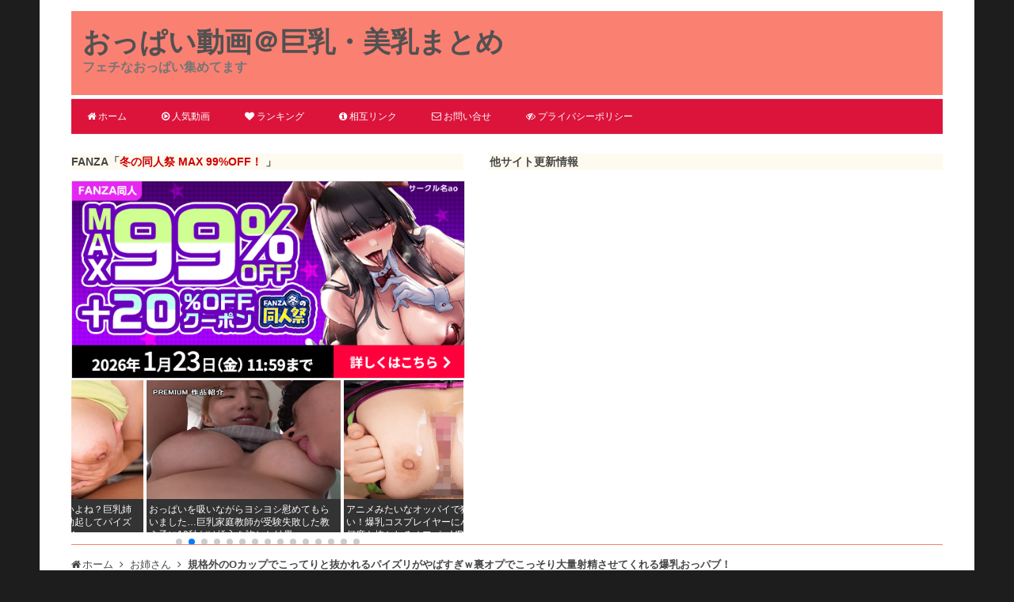

--- FILE ---
content_type: text/html; charset=UTF-8
request_url: https://oppai-doga.info/181754.html
body_size: 20888
content:
<!DOCTYPE html>
<html lang="ja">
<!-- ( ﾟ∀ﾟ)o彡゜おっぱい！おっぱい！ -->
<head>
<meta charset="utf-8">
<meta name="viewport" content="width=device-width, initial-scale=1.0, viewport-fit=cover">
<meta name="referrer" content="strict-origin-when-cross-origin">
<!-- Google Tag Manager -->
<script>(function(w,d,s,l,i){w[l]=w[l]||[];w[l].push({'gtm.start':
new Date().getTime(),event:'gtm.js'});var f=d.getElementsByTagName(s)[0],
j=d.createElement(s),dl=l!='dataLayer'?'&l='+l:'';j.async=true;j.src=
'https://www.googletagmanager.com/gtm.js?id='+i+dl;f.parentNode.insertBefore(j,f);
})(window,document,'script','dataLayer','GTM-W84GBFF');</script>
<!-- End Google Tag Manager -->
<title>規格外のOカップでこってりと抜かれるパイズリがやばすぎｗ裏オプでこっそり大量射精させてくれる爆乳おっパブ！ | おっぱい動画＠巨乳・美乳まとめ</title>
<link rel="shortcut icon" type="image/vnd.microsoft.icon" href="https://oppai-doga.info/wp-content/themes/opid/images/favicon.ico" />
<link rel="apple-touch-icon-precomposed" href="https://oppai-doga.info/wp-content/themes/opid/images/apple-touch-icon-precomposed.png" />
<link rel='dns-prefetch' href='//www.googletagmanager.com' />
<link rel='dns-prefetch' href='//www.google-analytics.com' />
<link rel='dns-prefetch' href='//app.oppai-doga.info' />
<link rel='dns-prefetch' href='//www.dmm.co.jp' />
<link rel='dns-prefetch' href='//pics.dmm.co.jp' />
<link rel='dns-prefetch' href='//www.mgstage.com' />
<link rel='dns-prefetch' href='//image.mgstage.com' />
<meta name='robots' content='max-image-preview:large' />
<link rel='dns-prefetch' href='//app.oppai-doga.info' />
<link rel="alternate" type="application/rss+xml" title="おっぱい動画＠巨乳・美乳まとめ &raquo; フィード" href="https://oppai-doga.info/feed" />
<link rel="alternate" type="application/rss+xml" title="おっぱい動画＠巨乳・美乳まとめ &raquo; コメントフィード" href="https://oppai-doga.info/comments/feed" />
<link rel="alternate" type="application/rss+xml" title="おっぱい動画＠巨乳・美乳まとめ &raquo; 規格外のOカップでこってりと抜かれるパイズリがやばすぎｗ裏オプでこっそり大量射精させてくれる爆乳おっパブ！ のコメントのフィード" href="https://oppai-doga.info/181754.html/feed" />
<style id='wp-img-auto-sizes-contain-inline-css'>
img:is([sizes=auto i],[sizes^="auto," i]){contain-intrinsic-size:3000px 1500px}
/*# sourceURL=wp-img-auto-sizes-contain-inline-css */
</style>
<style id='classic-theme-styles-inline-css'>
/*! This file is auto-generated */
.wp-block-button__link{color:#fff;background-color:#32373c;border-radius:9999px;box-shadow:none;text-decoration:none;padding:calc(.667em + 2px) calc(1.333em + 2px);font-size:1.125em}.wp-block-file__button{background:#32373c;color:#fff;text-decoration:none}
/*# sourceURL=/wp-includes/css/classic-themes.min.css */
</style>
<link rel='stylesheet' id='contact-form-7-css' href='https://oppai-doga.info/wp-content/plugins/contact-form-7/includes/css/styles.css?ver=6.1.4' media='all' />
<link rel='stylesheet' id='swiper-css' href='https://oppai-doga.info/wp-content/themes/opid/css/swiper-bundle.min.css?ver=9.1.1' media='all' />
<link rel='stylesheet' id='font-awesome-css' href='https://oppai-doga.info/wp-content/themes/opid/css/font-awesome/css/font-awesome.min.css?ver=4.7.0' media='all' />
<link rel='stylesheet' id='twentytwelve-style-css' href='https://oppai-doga.info/wp-content/themes/opid/css/style.min.css?ver=1752907811' media='all' />
<script src="https://oppai-doga.info/wp-content/themes/opid/js/swiper-bundle.min.js?ver=9.1.1" id="swiper-js"></script>
<script src="https://app.oppai-doga.info/js/data-opid.js" id="af-data-js"></script>
<link rel="canonical" href="https://oppai-doga.info/181754.html" />
<script async src="https://www.googletagmanager.com/gtag/js?id=UA-39353406-3"></script><script>window.dataLayer = window.dataLayer || [];function gtag(){dataLayer.push(arguments);}gtag('js', new Date());gtag('config', 'UA-39353406-3');gtag('config', 'G-SZH42849GJ');</script>
<noscript><style>.lazyload[data-src]{display:none !important;}</style></noscript><style>.lazyload{background-image:none !important;}.lazyload:before{background-image:none !important;}</style><style id='global-styles-inline-css'>
:root{--wp--preset--aspect-ratio--square: 1;--wp--preset--aspect-ratio--4-3: 4/3;--wp--preset--aspect-ratio--3-4: 3/4;--wp--preset--aspect-ratio--3-2: 3/2;--wp--preset--aspect-ratio--2-3: 2/3;--wp--preset--aspect-ratio--16-9: 16/9;--wp--preset--aspect-ratio--9-16: 9/16;--wp--preset--color--black: #000000;--wp--preset--color--cyan-bluish-gray: #abb8c3;--wp--preset--color--white: #fff;--wp--preset--color--pale-pink: #f78da7;--wp--preset--color--vivid-red: #cf2e2e;--wp--preset--color--luminous-vivid-orange: #ff6900;--wp--preset--color--luminous-vivid-amber: #fcb900;--wp--preset--color--light-green-cyan: #7bdcb5;--wp--preset--color--vivid-green-cyan: #00d084;--wp--preset--color--pale-cyan-blue: #8ed1fc;--wp--preset--color--vivid-cyan-blue: #0693e3;--wp--preset--color--vivid-purple: #9b51e0;--wp--preset--color--blue: #21759b;--wp--preset--color--dark-gray: #444;--wp--preset--color--medium-gray: #9f9f9f;--wp--preset--color--light-gray: #e6e6e6;--wp--preset--gradient--vivid-cyan-blue-to-vivid-purple: linear-gradient(135deg,rgb(6,147,227) 0%,rgb(155,81,224) 100%);--wp--preset--gradient--light-green-cyan-to-vivid-green-cyan: linear-gradient(135deg,rgb(122,220,180) 0%,rgb(0,208,130) 100%);--wp--preset--gradient--luminous-vivid-amber-to-luminous-vivid-orange: linear-gradient(135deg,rgb(252,185,0) 0%,rgb(255,105,0) 100%);--wp--preset--gradient--luminous-vivid-orange-to-vivid-red: linear-gradient(135deg,rgb(255,105,0) 0%,rgb(207,46,46) 100%);--wp--preset--gradient--very-light-gray-to-cyan-bluish-gray: linear-gradient(135deg,rgb(238,238,238) 0%,rgb(169,184,195) 100%);--wp--preset--gradient--cool-to-warm-spectrum: linear-gradient(135deg,rgb(74,234,220) 0%,rgb(151,120,209) 20%,rgb(207,42,186) 40%,rgb(238,44,130) 60%,rgb(251,105,98) 80%,rgb(254,248,76) 100%);--wp--preset--gradient--blush-light-purple: linear-gradient(135deg,rgb(255,206,236) 0%,rgb(152,150,240) 100%);--wp--preset--gradient--blush-bordeaux: linear-gradient(135deg,rgb(254,205,165) 0%,rgb(254,45,45) 50%,rgb(107,0,62) 100%);--wp--preset--gradient--luminous-dusk: linear-gradient(135deg,rgb(255,203,112) 0%,rgb(199,81,192) 50%,rgb(65,88,208) 100%);--wp--preset--gradient--pale-ocean: linear-gradient(135deg,rgb(255,245,203) 0%,rgb(182,227,212) 50%,rgb(51,167,181) 100%);--wp--preset--gradient--electric-grass: linear-gradient(135deg,rgb(202,248,128) 0%,rgb(113,206,126) 100%);--wp--preset--gradient--midnight: linear-gradient(135deg,rgb(2,3,129) 0%,rgb(40,116,252) 100%);--wp--preset--font-size--small: 13px;--wp--preset--font-size--medium: 20px;--wp--preset--font-size--large: 36px;--wp--preset--font-size--x-large: 42px;--wp--preset--spacing--20: 0.44rem;--wp--preset--spacing--30: 0.67rem;--wp--preset--spacing--40: 1rem;--wp--preset--spacing--50: 1.5rem;--wp--preset--spacing--60: 2.25rem;--wp--preset--spacing--70: 3.38rem;--wp--preset--spacing--80: 5.06rem;--wp--preset--shadow--natural: 6px 6px 9px rgba(0, 0, 0, 0.2);--wp--preset--shadow--deep: 12px 12px 50px rgba(0, 0, 0, 0.4);--wp--preset--shadow--sharp: 6px 6px 0px rgba(0, 0, 0, 0.2);--wp--preset--shadow--outlined: 6px 6px 0px -3px rgb(255, 255, 255), 6px 6px rgb(0, 0, 0);--wp--preset--shadow--crisp: 6px 6px 0px rgb(0, 0, 0);}:where(.is-layout-flex){gap: 0.5em;}:where(.is-layout-grid){gap: 0.5em;}body .is-layout-flex{display: flex;}.is-layout-flex{flex-wrap: wrap;align-items: center;}.is-layout-flex > :is(*, div){margin: 0;}body .is-layout-grid{display: grid;}.is-layout-grid > :is(*, div){margin: 0;}:where(.wp-block-columns.is-layout-flex){gap: 2em;}:where(.wp-block-columns.is-layout-grid){gap: 2em;}:where(.wp-block-post-template.is-layout-flex){gap: 1.25em;}:where(.wp-block-post-template.is-layout-grid){gap: 1.25em;}.has-black-color{color: var(--wp--preset--color--black) !important;}.has-cyan-bluish-gray-color{color: var(--wp--preset--color--cyan-bluish-gray) !important;}.has-white-color{color: var(--wp--preset--color--white) !important;}.has-pale-pink-color{color: var(--wp--preset--color--pale-pink) !important;}.has-vivid-red-color{color: var(--wp--preset--color--vivid-red) !important;}.has-luminous-vivid-orange-color{color: var(--wp--preset--color--luminous-vivid-orange) !important;}.has-luminous-vivid-amber-color{color: var(--wp--preset--color--luminous-vivid-amber) !important;}.has-light-green-cyan-color{color: var(--wp--preset--color--light-green-cyan) !important;}.has-vivid-green-cyan-color{color: var(--wp--preset--color--vivid-green-cyan) !important;}.has-pale-cyan-blue-color{color: var(--wp--preset--color--pale-cyan-blue) !important;}.has-vivid-cyan-blue-color{color: var(--wp--preset--color--vivid-cyan-blue) !important;}.has-vivid-purple-color{color: var(--wp--preset--color--vivid-purple) !important;}.has-black-background-color{background-color: var(--wp--preset--color--black) !important;}.has-cyan-bluish-gray-background-color{background-color: var(--wp--preset--color--cyan-bluish-gray) !important;}.has-white-background-color{background-color: var(--wp--preset--color--white) !important;}.has-pale-pink-background-color{background-color: var(--wp--preset--color--pale-pink) !important;}.has-vivid-red-background-color{background-color: var(--wp--preset--color--vivid-red) !important;}.has-luminous-vivid-orange-background-color{background-color: var(--wp--preset--color--luminous-vivid-orange) !important;}.has-luminous-vivid-amber-background-color{background-color: var(--wp--preset--color--luminous-vivid-amber) !important;}.has-light-green-cyan-background-color{background-color: var(--wp--preset--color--light-green-cyan) !important;}.has-vivid-green-cyan-background-color{background-color: var(--wp--preset--color--vivid-green-cyan) !important;}.has-pale-cyan-blue-background-color{background-color: var(--wp--preset--color--pale-cyan-blue) !important;}.has-vivid-cyan-blue-background-color{background-color: var(--wp--preset--color--vivid-cyan-blue) !important;}.has-vivid-purple-background-color{background-color: var(--wp--preset--color--vivid-purple) !important;}.has-black-border-color{border-color: var(--wp--preset--color--black) !important;}.has-cyan-bluish-gray-border-color{border-color: var(--wp--preset--color--cyan-bluish-gray) !important;}.has-white-border-color{border-color: var(--wp--preset--color--white) !important;}.has-pale-pink-border-color{border-color: var(--wp--preset--color--pale-pink) !important;}.has-vivid-red-border-color{border-color: var(--wp--preset--color--vivid-red) !important;}.has-luminous-vivid-orange-border-color{border-color: var(--wp--preset--color--luminous-vivid-orange) !important;}.has-luminous-vivid-amber-border-color{border-color: var(--wp--preset--color--luminous-vivid-amber) !important;}.has-light-green-cyan-border-color{border-color: var(--wp--preset--color--light-green-cyan) !important;}.has-vivid-green-cyan-border-color{border-color: var(--wp--preset--color--vivid-green-cyan) !important;}.has-pale-cyan-blue-border-color{border-color: var(--wp--preset--color--pale-cyan-blue) !important;}.has-vivid-cyan-blue-border-color{border-color: var(--wp--preset--color--vivid-cyan-blue) !important;}.has-vivid-purple-border-color{border-color: var(--wp--preset--color--vivid-purple) !important;}.has-vivid-cyan-blue-to-vivid-purple-gradient-background{background: var(--wp--preset--gradient--vivid-cyan-blue-to-vivid-purple) !important;}.has-light-green-cyan-to-vivid-green-cyan-gradient-background{background: var(--wp--preset--gradient--light-green-cyan-to-vivid-green-cyan) !important;}.has-luminous-vivid-amber-to-luminous-vivid-orange-gradient-background{background: var(--wp--preset--gradient--luminous-vivid-amber-to-luminous-vivid-orange) !important;}.has-luminous-vivid-orange-to-vivid-red-gradient-background{background: var(--wp--preset--gradient--luminous-vivid-orange-to-vivid-red) !important;}.has-very-light-gray-to-cyan-bluish-gray-gradient-background{background: var(--wp--preset--gradient--very-light-gray-to-cyan-bluish-gray) !important;}.has-cool-to-warm-spectrum-gradient-background{background: var(--wp--preset--gradient--cool-to-warm-spectrum) !important;}.has-blush-light-purple-gradient-background{background: var(--wp--preset--gradient--blush-light-purple) !important;}.has-blush-bordeaux-gradient-background{background: var(--wp--preset--gradient--blush-bordeaux) !important;}.has-luminous-dusk-gradient-background{background: var(--wp--preset--gradient--luminous-dusk) !important;}.has-pale-ocean-gradient-background{background: var(--wp--preset--gradient--pale-ocean) !important;}.has-electric-grass-gradient-background{background: var(--wp--preset--gradient--electric-grass) !important;}.has-midnight-gradient-background{background: var(--wp--preset--gradient--midnight) !important;}.has-small-font-size{font-size: var(--wp--preset--font-size--small) !important;}.has-medium-font-size{font-size: var(--wp--preset--font-size--medium) !important;}.has-large-font-size{font-size: var(--wp--preset--font-size--large) !important;}.has-x-large-font-size{font-size: var(--wp--preset--font-size--x-large) !important;}
/*# sourceURL=global-styles-inline-css */
</style>
</head>
<body class="wp-singular post-template-default single single-post postid-181754 single-format-standard wp-embed-responsive wp-theme-twentytwelve wp-child-theme-opid">
<!-- Google Tag Manager (noscript) -->
<noscript><iframe src="https://www.googletagmanager.com/ns.html?id=GTM-W84GBFF"
height="0" width="0" style="display:none;visibility:hidden"></iframe></noscript>
<!-- End Google Tag Manager (noscript) -->
<div id="page" class="hfeed site">
<header id="masthead" class="site-header">
<div class="hdr">
<div class="hdr-title">
<p class="site-title"><a href="https://oppai-doga.info/" title="おっぱい動画＠巨乳・美乳まとめ" rel="home">おっぱい動画＠巨乳・美乳まとめ</a></p>
<p class="site-description">フェチなおっぱい集めてます</p>
</div><!-- .hdr-title -->
<div class="clear-float"></div>
</div><!-- .hdr -->
<nav id="site-navigation" class="main-navigation">
<div class="menu-toggle">メニュー</div>
<div class="menu-main-container"><ul id="menu-main" class="nav-menu"><li id="menu-item-6571" class="menu-item menu-item-type-custom menu-item-object-custom menu-item-home menu-item-6571"><a href="https://oppai-doga.info/"><span class="fa fa-home"></span>ホーム</a></li>
<li id="menu-item-22151" class="menu-item menu-item-type-post_type menu-item-object-page menu-item-22151"><a href="https://oppai-doga.info/%e3%81%8a%e3%81%a3%e3%81%b1%e3%81%84%e5%8b%95%e7%94%bb%ef%bc%a0%e5%b7%a8%e4%b9%b3%e3%83%bb%e7%be%8e%e4%b9%b3%e3%81%be%e3%81%a8%e3%82%81-%e4%ba%ba%e6%b0%97%e5%8b%95%e7%94%bb"><span class="fa fa-play-circle-o"></span>人気動画</a></li>
<li id="menu-item-140195" class="menu-item menu-item-type-post_type menu-item-object-page menu-item-140195"><a href="https://oppai-doga.info/ranking"><span class="fa fa-heart"></span>ランキング</a></li>
<li id="menu-item-27392" class="menu-item menu-item-type-post_type menu-item-object-page menu-item-27392"><a href="https://oppai-doga.info/webmaster"><span class="fa fa-info-circle"></span>相互リンク</a></li>
<li id="menu-item-6572" class="menu-item menu-item-type-post_type menu-item-object-page menu-item-6572"><a href="https://oppai-doga.info/contact"><span class="fa fa-envelope-o"></span>お問い合せ</a></li>
<li id="menu-item-137921" class="menu-item menu-item-type-post_type menu-item-object-page menu-item-privacy-policy menu-item-137921"><a rel="privacy-policy" href="https://oppai-doga.info/privacy-policy"><span class="fa fa-eye-slash"></span>プライバシーポリシー</a></li>
</ul></div></nav><!-- #site-navigation -->
</header><!-- #masthead -->
<div id="hdr-pickup">
<div class="hdr-pickup-area">
<div class="pickup-box1 clear">
<p>FANZA「<span style="color:#cc0000;">冬の同人祭 MAX 99%OFF！ </span>」</p><a href="https://al.dmm.co.jp/?lurl=https%3A%2F%2Fwww.dmm.co.jp%2Fdc%2Fdoujin%2F-%2Flist%2F%3D%2Fcampaign%3Dgain%2F&amp;af_id=oppaidoga-995&amp;ch=link_tool&amp;ch_id=link" rel="sponsored noopener" target="_blank"><img class="wp-post-image lazyload" src="[data-uri]" alt="" data-src="https://oppai-doga.info/wp-content/uploads/2026/01/fanza-doujin-20260121.png" decoding="async" data-eio-rwidth="600" data-eio-rheight="300"><noscript><img class="wp-post-image" src="https://oppai-doga.info/wp-content/uploads/2026/01/fanza-doujin-20260121.png" alt="" data-eio="l"></noscript></a><div class="swiper carousel-popularposts"><div class="swiper-wrapper"><div class="swiper-slide"><a href="https://oppai-doga.info/229153.html"><img class="wp-post-image lazyload" data-src="https://oppai-doga.info/wp-content/uploads/2026/01/Nv4t1psBa8vhz-PCvgZV-aa429b1c93d70b8a6bf32af79ec25c24.jpg" alt="こんなに硬いと勉強できないよね？巨乳姉のノーブラおっぱい誘惑に勃起してパイズリで大量狭射させられるVR！" width="300" height="225"><span class="popularposts-title">こんなに硬いと勉強できないよね？巨乳姉のノーブラおっぱい誘惑に勃起してパイズリで大量狭射させられるVR！</span></a></div><div class="swiper-slide"><a href="https://oppai-doga.info/229137.html"><img class="wp-post-image lazyload" data-src="https://oppai-doga.info/wp-content/uploads/2026/01/OP4l1psBa8vhz-PCvwVQ-787122738d2ee918b47de803c125f5f6.jpg" alt="おっぱいを吸いながらヨシヨシ慰めてもらいました…巨乳家庭教師が受験失敗した教え子に10秒だけ挿入を許した結果" width="300" height="225"><span class="popularposts-title">おっぱいを吸いながらヨシヨシ慰めてもらいました…巨乳家庭教師が受験失敗した教え子に10秒だけ挿入を許した結果</span></a></div><div class="swiper-slide"><a href="https://oppai-doga.info/229124.html"><img class="wp-post-image lazyload" data-src="https://oppai-doga.info/wp-content/uploads/2026/01/iP4e1psBa8vhz-PCgwSr-05582222bf0cd054a52c23dc8954fd41.jpg" alt="アニメみたいなオッパイで狭射させられたい！爆乳コスプレイヤーにパイズリSEXで何度も抜かれるオフパコVR！" width="300" height="225"><span class="popularposts-title">アニメみたいなオッパイで狭射させられたい！爆乳コスプレイヤーにパイズリSEXで何度も抜かれるオフパコVR！</span></a></div><div class="swiper-slide"><a href="https://oppai-doga.info/229088.html"><img class="wp-post-image lazyload" data-src="https://oppai-doga.info/wp-content/uploads/2026/01/9P0J0psBa8vhz-PCPb0N-687c0052856d196e07d6aaa8f77271e5.jpg" alt="物凄い勢いで大量射精させてしまうパイズリがエロすぎｗ色白Hカップおっぱいが美しい巨乳デリヘル嬢を生ハメ！" width="300" height="225"><span class="popularposts-title">物凄い勢いで大量射精させてしまうパイズリがエロすぎｗ色白Hカップおっぱいが美しい巨乳デリヘル嬢を生ハメ！</span></a></div><div class="swiper-slide"><a href="https://oppai-doga.info/229065.html"><img class="wp-post-image lazyload" data-src="https://oppai-doga.info/wp-content/uploads/2026/01/CP390ZsBa8vhz-PCu718-2d20a83a0068f2c7ca3d7d989bde779a.jpg" alt="つらい時、おっぱいを吸わせて励ましてくれます…悩める兄をパイズリで全力サポートする巨乳妹がエロ可愛いｗ" width="300" height="225"><span class="popularposts-title">つらい時、おっぱいを吸わせて励ましてくれます…悩める兄をパイズリで全力サポートする巨乳妹がエロ可愛いｗ</span></a></div><div class="swiper-slide"><a href="https://oppai-doga.info/229104.html"><img class="wp-post-image lazyload" data-src="https://oppai-doga.info/wp-content/uploads/2026/01/k_4U1psBa8vhz-PCmAOO-e4c1e0f7f51c8333921f9a3855d7754d.jpg" alt="夫に内緒でおっぱいを揉まれて感じています…性感マッサージに依存して借金通いするセックスレスの巨乳人妻！" width="300" height="225"><span class="popularposts-title">夫に内緒でおっぱいを揉まれて感じています…性感マッサージに依存して借金通いするセックスレスの巨乳人妻！</span></a></div><div class="swiper-slide"><a href="https://oppai-doga.info/229037.html"><img class="wp-post-image lazyload" data-src="https://oppai-doga.info/wp-content/uploads/2026/01/wf3j0ZsBa8vhz-PCoLov-1a7fa82058ad3debcf85bd19c5d4192e.jpg" alt="雑魚チンポ扱いされながらパイズリで大量狭射！勝手におっぱい見せてくるダウナーマスク巨乳ギャルと中出しSEX！" width="300" height="225"><span class="popularposts-title">雑魚チンポ扱いされながらパイズリで大量狭射！勝手におっぱい見せてくるダウナーマスク巨乳ギャルと中出しSEX！</span></a></div><div class="swiper-slide"><a href="https://oppai-doga.info/229052.html"><img class="wp-post-image lazyload" data-src="https://oppai-doga.info/wp-content/uploads/2026/01/Tf3o0ZsBa8vhz-PCbbva-673de573258134a18d7d78f56c588d29.jpg" alt="顔まで精子が飛ぶほど気持ち良さそうなパイズリが最高ｗ酔うとベロキス魔になる下町スナックの巨乳お姉さん！" width="300" height="225"><span class="popularposts-title">顔まで精子が飛ぶほど気持ち良さそうなパイズリが最高ｗ酔うとベロキス魔になる下町スナックの巨乳お姉さん！</span></a></div><div class="swiper-slide"><a href="https://oppai-doga.info/228998.html"><img class="wp-post-image lazyload" data-src="https://oppai-doga.info/wp-content/uploads/2026/01/cf1GypsBa8vhz-PCAwoH-a000b5134015ded14c01be5329591b73.jpg" alt="イッてない！と強がるも乳首責めされ痙攣してしまいます…媚薬おっぱい拷問でアクメ連発するKカップ爆乳スパイ！" width="300" height="225"><span class="popularposts-title">イッてない！と強がるも乳首責めされ痙攣してしまいます…媚薬おっぱい拷問でアクメ連発するKカップ爆乳スパイ！</span></a></div><div class="swiper-slide"><a href="https://oppai-doga.info/229013.html"><img class="wp-post-image lazyload" data-src="https://oppai-doga.info/wp-content/uploads/2026/01/h_1PypsBa8vhz-PCRwsc-0be633d14d353b0cdf1e373ff28a8d00.jpg" alt="生徒のおっぱい誘惑に勝てずピンク乳首をガチ吸い！美巨乳JKと放課後ラブホに行って何度も中出しSEX！" width="300" height="225"><span class="popularposts-title">生徒のおっぱい誘惑に勝てずピンク乳首をガチ吸い！美巨乳JKと放課後ラブホに行って何度も中出しSEX！</span></a></div><div class="swiper-slide"><a href="https://oppai-doga.info/228955.html"><img class="wp-post-image lazyload" data-src="https://oppai-doga.info/wp-content/uploads/2026/01/FfzExZsBa8vhz-PCdZ0F-7f348d07227c2863c00512fe1e331ef3.jpg" alt="こんな乳圧が凄そうなグーパンパイズリは絶対耐えられないｗ小悪魔巨乳ナースがおっぱい奉仕で狭射させる病院！" width="300" height="225"><span class="popularposts-title">こんな乳圧が凄そうなグーパンパイズリは絶対耐えられないｗ小悪魔巨乳ナースがおっぱい奉仕で狭射させる病院！</span></a></div><div class="swiper-slide"><a href="https://oppai-doga.info/229175.html"><img class="wp-post-image lazyload" data-src="https://oppai-doga.info/wp-content/uploads/2026/01/V_7b4JsBa8vhz-PCVOxD-28fc2171a556544f839beadce98a07d6.jpg" alt="仕事頑張ったらオッパイ揉んでいいよ…宿主のお姉さんが勤務中も巨乳で励ましてくれるリゾートバイトVR！" width="300" height="225"><span class="popularposts-title">仕事頑張ったらオッパイ揉んでいいよ…宿主のお姉さんが勤務中も巨乳で励ましてくれるリゾートバイトVR！</span></a></div><div class="swiper-slide"><a href="https://oppai-doga.info/228940.html"><img class="wp-post-image lazyload" data-src="https://oppai-doga.info/wp-content/uploads/2026/01/r_y-xZsBa8vhz-PCspzy-5a37b43bf826974917a7ffe70a04167a.jpg" alt="上司に無理やり乳首責めされ潮吹きしてしまいました…地味巨乳な新入社員がおっぱいハラスメントされチクイキ！" width="300" height="225"><span class="popularposts-title">上司に無理やり乳首責めされ潮吹きしてしまいました…地味巨乳な新入社員がおっぱいハラスメントされチクイキ！</span></a></div><div class="swiper-slide"><a href="https://oppai-doga.info/228912.html"><img class="wp-post-image lazyload" data-src="https://oppai-doga.info/wp-content/uploads/2026/01/LvyLxZsBa8vhz-PCMJmn-2502d75adf6f534f879995c38fd5be6b.jpg" alt="服の中に引きずり込まれ無理やりオッパイを舐めさせられてます…彼女の巨乳妹にノーブラ誘惑される逆NTR！" width="300" height="225"><span class="popularposts-title">服の中に引きずり込まれ無理やりオッパイを舐めさせられてます…彼女の巨乳妹にノーブラ誘惑される逆NTR！</span></a></div><div class="swiper-slide"><a href="https://oppai-doga.info/228985.html"><img class="wp-post-image lazyload" data-src="https://oppai-doga.info/wp-content/uploads/2026/01/kf06ypsBa8vhz-PCsgnM-33c2b94ff473ce2dee98aed02cd7fc06.jpg" alt="笑顔で見せつける乳ボクロと谷間にグッと来ますｗ子育てが落ち着いたGカップおっぱいの巨乳人妻がAVデビュー！" width="300" height="225"><span class="popularposts-title">笑顔で見せつける乳ボクロと谷間にグッと来ますｗ子育てが落ち着いたGカップおっぱいの巨乳人妻がAVデビュー！</span></a></div></div><div class="swiper-pagination"></div></div>
<script>const swiper = new Swiper('.swiper',{loop:true,loopedSlides:2,slidesPerView:2,spaceBetween:4,speed:2500,autoplay:{delay:3000,disableOnInteraction:false},pagination:{el:'.swiper-pagination',clickable:true}});</script></div>
<div class="pickup-box2">
<p>他サイト更新情報</p>
<div id="text-parts"></div>
</div>
</div>
<div class="hdr-pickup-area-end clear-float"></div>
</div>
<div id="main" class="wrapper">
<div class="breadcrumb clear">
<ol itemscope itemtype="http://schema.org/BreadcrumbList">
<li itemprop="itemListElement" itemscope itemtype="http://schema.org/ListItem"><a href="https://oppai-doga.info" itemprop="item"><span itemprop="name">ホーム</span></a><meta itemprop="position" content="1" /></li>
<li itemprop="itemListElement" itemscope itemtype="http://schema.org/ListItem"><a href="https://oppai-doga.info/category/%e3%81%8a%e5%a7%89%e3%81%95%e3%82%93" itemprop="item"><span itemprop="name" class="breadcrumb-cat">お姉さん</span></a><meta itemprop="position" content="2" /></li>
<li itemprop="itemListElement" itemscope itemtype="http://schema.org/ListItem"><span itemprop="name" class="bold">規格外のOカップでこってりと抜かれるパイズリがやばすぎｗ裏オプでこっそり大量射精させてくれる爆乳おっパブ！</span><meta itemprop="position" content="3" /></li>
</ol>
</div>
<div id="primary" class="site-content">
<div id="content" role="main">

<article id="post-181754" class="post-181754 post type-post status-publish format-standard has-post-thumbnail hentry category-8 tag-132 tag-122 tag-134 actress-1976">
<header class="entry-header">
<h1 class="entry-title">規格外のOカップでこってりと抜かれるパイズリがやばすぎｗ裏オプでこっそり大量射精させてくれる爆乳おっパブ！</h1>
<div class="pr-info"><span>※作品のPRリンクが含まれているページです</span></div>
</header><!-- .entry-header -->
<div class="entry-content">
<div class="product-item clear">
<div class="product-no product-top">作品名</div>
<div class="product-main">
<p class="product-maker">SODクリエイト</p>
<h2 class="product-title">爆乳Ocupで誘惑して男を虜にして、こっそり裏オプで本番中出しさせてるおっパブ嬢 恋渕ももな【圧倒的4K映像でヌク！】</h2>
<div class="product-item-left">
<img fetchpriority="high" decoding="async" class="alignnone" src="https://oppai-doga.info/wp-content/uploads/2024/04/Ex9Fno4Bu5NdGEJ1H9ry-4ce289580c7230b408a704c804329905.jpg" alt="" width="800" height="565">
</div>
<div class="product-item-right">
<table>
<tbody>
<tr>
<th>商品発売日</th>
<td>2024/04/02</td>
</tr>
<tr>
<th>収録時間</th>
<td>154分</td>
</tr>
<tr>
<th>女優名</th>
<td><a href="https://oppai-doga.info/actress/恋渕ももな">恋渕ももな</a></td>
</tr>
</tbody>
</table>
<ul><li><a class="cbtn2 cbtn2-red" href="https://al.dmm.co.jp/?lurl=https%3A%2F%2Fvideo.dmm.co.jp%2Fav%2Fcontent%2F%3Fid%3D1start00042&amp;af_id=oppaidoga-001&amp;ch=link_tool&amp;ch_id=link" rel="sponsored noopener" target="_blank">作品詳細はこちら</a></li><li><a class="cbtn2 cbtn2-orange" href="https://al.dmm.co.jp/?lurl=https%3A%2F%2Fvideo.dmm.co.jp%2Fav%2Flist%2F%3Factress%3D1075829&amp;af_id=oppaidoga-001&amp;ch=link_tool&amp;ch_id=link" rel="sponsored noopener" target="_blank">この女優の動画一覧</a></li></ul>
</div>
</div>
</div>
<p class="h2-style">動画はこちら</p>
<div id="video-1start00042" class="sample-video center"><iframe class="lazyload" width="720" height="480" src="https://www.dmm.co.jp/litevideo/-/part/=/affi_id=oppaidoga-993/cid=1start00042/size=720_480/" scrolling="no" frameborder="0" allowfullscreen></iframe></div>

<p class="h2-style">画像はこちら</p>
<div class="product-image-flex clear">
<img decoding="async" class="alignnone lazyload" src="[data-uri]" alt="" width="533" height="800" data-src="https://oppai-doga.info/wp-content/uploads/2024/04/Ex9Fno4Bu5NdGEJ1H9ry-8f439f4e3d697baed72930da3f6ad775.jpg" data-eio-rwidth="533" data-eio-rheight="800"><noscript><img decoding="async" class="alignnone" src="https://oppai-doga.info/wp-content/uploads/2024/04/Ex9Fno4Bu5NdGEJ1H9ry-8f439f4e3d697baed72930da3f6ad775.jpg" alt="" width="533" height="800" data-eio="l"></noscript><br />
<img decoding="async" class="alignnone lazyload" src="[data-uri]" alt="" width="533" height="800" data-src="https://oppai-doga.info/wp-content/uploads/2024/04/Ex9Fno4Bu5NdGEJ1H9ry-74277713c8e944cf46c42d97c856e020.jpg" data-eio-rwidth="533" data-eio-rheight="800"><noscript><img decoding="async" class="alignnone" src="https://oppai-doga.info/wp-content/uploads/2024/04/Ex9Fno4Bu5NdGEJ1H9ry-74277713c8e944cf46c42d97c856e020.jpg" alt="" width="533" height="800" data-eio="l"></noscript>
</div>
<div class="product-image center clear">
<img decoding="async" class="alignnone lazyload" src="[data-uri]" alt="" width="800" height="533" data-src="https://oppai-doga.info/wp-content/uploads/2024/04/Ex9Fno4Bu5NdGEJ1H9ry-f65c2aeea7571ff06138d979a54cff88.jpg" data-eio-rwidth="800" data-eio-rheight="533"><noscript><img decoding="async" class="alignnone" src="https://oppai-doga.info/wp-content/uploads/2024/04/Ex9Fno4Bu5NdGEJ1H9ry-f65c2aeea7571ff06138d979a54cff88.jpg" alt="" width="800" height="533" data-eio="l"></noscript><br />
<img decoding="async" class="alignnone lazyload" src="[data-uri]" alt="" width="800" height="533" data-src="https://oppai-doga.info/wp-content/uploads/2024/04/Ex9Fno4Bu5NdGEJ1H9ry-cd3abec25c059a2ec9b0a852a3322a4f.jpg" data-eio-rwidth="800" data-eio-rheight="533"><noscript><img decoding="async" class="alignnone" src="https://oppai-doga.info/wp-content/uploads/2024/04/Ex9Fno4Bu5NdGEJ1H9ry-cd3abec25c059a2ec9b0a852a3322a4f.jpg" alt="" width="800" height="533" data-eio="l"></noscript><br />
<img decoding="async" class="alignnone lazyload" src="[data-uri]" alt="" width="800" height="533" data-src="https://oppai-doga.info/wp-content/uploads/2024/04/Ex9Fno4Bu5NdGEJ1H9ry-876774cf31dc460d3ae3ba658c6f4214.jpg" data-eio-rwidth="800" data-eio-rheight="533"><noscript><img decoding="async" class="alignnone" src="https://oppai-doga.info/wp-content/uploads/2024/04/Ex9Fno4Bu5NdGEJ1H9ry-876774cf31dc460d3ae3ba658c6f4214.jpg" alt="" width="800" height="533" data-eio="l"></noscript><br />
<img decoding="async" class="alignnone lazyload" src="[data-uri]" alt="" width="800" height="533" data-src="https://oppai-doga.info/wp-content/uploads/2024/04/Ex9Fno4Bu5NdGEJ1H9ry-4823c067b17601c0673cda8d72e00e0e.jpg" data-eio-rwidth="800" data-eio-rheight="533"><noscript><img decoding="async" class="alignnone" src="https://oppai-doga.info/wp-content/uploads/2024/04/Ex9Fno4Bu5NdGEJ1H9ry-4823c067b17601c0673cda8d72e00e0e.jpg" alt="" width="800" height="533" data-eio="l"></noscript><br />
<img decoding="async" class="alignnone lazyload" src="[data-uri]" alt="" width="533" height="800" data-src="https://oppai-doga.info/wp-content/uploads/2024/04/Ex9Fno4Bu5NdGEJ1H9ry-992fd79cef8fd91b09986cad577f8b8e.jpg" data-eio-rwidth="533" data-eio-rheight="800"><noscript><img decoding="async" class="alignnone" src="https://oppai-doga.info/wp-content/uploads/2024/04/Ex9Fno4Bu5NdGEJ1H9ry-992fd79cef8fd91b09986cad577f8b8e.jpg" alt="" width="533" height="800" data-eio="l"></noscript>
</div>
<div class="center mt20 mb20">
<a class="cbtn2 cbtn2-red" href="https://al.dmm.co.jp/?lurl=https%3A%2F%2Fvideo.dmm.co.jp%2Fav%2Fcontent%2F%3Fid%3D1start00042&amp;af_id=oppaidoga-001&amp;ch=link_tool&amp;ch_id=link" rel="sponsored noopener" target="_blank">作品詳細はこちら</a>
</div>
<div class="product-image-flex clear">
<img decoding="async" class="alignnone lazyload" src="[data-uri]" alt="" width="533" height="800" data-src="https://oppai-doga.info/wp-content/uploads/2024/04/Ex9Fno4Bu5NdGEJ1H9ry-706e3121dd72494f7796dabcfd32638d.jpg" data-eio-rwidth="533" data-eio-rheight="800"><noscript><img decoding="async" class="alignnone" src="https://oppai-doga.info/wp-content/uploads/2024/04/Ex9Fno4Bu5NdGEJ1H9ry-706e3121dd72494f7796dabcfd32638d.jpg" alt="" width="533" height="800" data-eio="l"></noscript><br />
<img decoding="async" class="alignnone lazyload" src="[data-uri]" alt="" width="533" height="800" data-src="https://oppai-doga.info/wp-content/uploads/2024/04/Ex9Fno4Bu5NdGEJ1H9ry-771cdbfade66208b844b17db94b9aca3.jpg" data-eio-rwidth="533" data-eio-rheight="800"><noscript><img decoding="async" class="alignnone" src="https://oppai-doga.info/wp-content/uploads/2024/04/Ex9Fno4Bu5NdGEJ1H9ry-771cdbfade66208b844b17db94b9aca3.jpg" alt="" width="533" height="800" data-eio="l"></noscript>
</div>
<div class="product-image center clear">
<img decoding="async" class="alignnone lazyload" src="[data-uri]" alt="" width="800" height="533" data-src="https://oppai-doga.info/wp-content/uploads/2024/04/Ex9Fno4Bu5NdGEJ1H9ry-92f7626038a663f2f9a85499408083b4.jpg" data-eio-rwidth="800" data-eio-rheight="533"><noscript><img decoding="async" class="alignnone" src="https://oppai-doga.info/wp-content/uploads/2024/04/Ex9Fno4Bu5NdGEJ1H9ry-92f7626038a663f2f9a85499408083b4.jpg" alt="" width="800" height="533" data-eio="l"></noscript><br />
<img decoding="async" class="alignnone lazyload" src="[data-uri]" alt="" width="800" height="533" data-src="https://oppai-doga.info/wp-content/uploads/2024/04/Ex9Fno4Bu5NdGEJ1H9ry-b6c68bcb11bf9fc2cc41a862b9eb55db.jpg" data-eio-rwidth="800" data-eio-rheight="533"><noscript><img decoding="async" class="alignnone" src="https://oppai-doga.info/wp-content/uploads/2024/04/Ex9Fno4Bu5NdGEJ1H9ry-b6c68bcb11bf9fc2cc41a862b9eb55db.jpg" alt="" width="800" height="533" data-eio="l"></noscript><br />
<img decoding="async" class="alignnone lazyload" src="[data-uri]" alt="" width="800" height="533" data-src="https://oppai-doga.info/wp-content/uploads/2024/04/Ex9Fno4Bu5NdGEJ1H9ry-ff3dec6aba785ac71f61c85749b55cbf.jpg" data-eio-rwidth="800" data-eio-rheight="533"><noscript><img decoding="async" class="alignnone" src="https://oppai-doga.info/wp-content/uploads/2024/04/Ex9Fno4Bu5NdGEJ1H9ry-ff3dec6aba785ac71f61c85749b55cbf.jpg" alt="" width="800" height="533" data-eio="l"></noscript><br />
<img decoding="async" class="alignnone lazyload" src="[data-uri]" alt="" width="800" height="533" data-src="https://oppai-doga.info/wp-content/uploads/2024/04/Ex9Fno4Bu5NdGEJ1H9ry-9c3e044d89d1b0fe6855146f4f51cc4a.jpg" data-eio-rwidth="800" data-eio-rheight="533"><noscript><img decoding="async" class="alignnone" src="https://oppai-doga.info/wp-content/uploads/2024/04/Ex9Fno4Bu5NdGEJ1H9ry-9c3e044d89d1b0fe6855146f4f51cc4a.jpg" alt="" width="800" height="533" data-eio="l"></noscript><br />
<img decoding="async" class="alignnone lazyload" src="[data-uri]" alt="" width="800" height="533" data-src="https://oppai-doga.info/wp-content/uploads/2024/04/Ex9Fno4Bu5NdGEJ1H9ry-5181c99d965baae8e58fcf96137af2fc.jpg" data-eio-rwidth="800" data-eio-rheight="533"><noscript><img decoding="async" class="alignnone" src="https://oppai-doga.info/wp-content/uploads/2024/04/Ex9Fno4Bu5NdGEJ1H9ry-5181c99d965baae8e58fcf96137af2fc.jpg" alt="" width="800" height="533" data-eio="l"></noscript><br />
<img decoding="async" class="alignnone lazyload" src="[data-uri]" alt="" width="800" height="533" data-src="https://oppai-doga.info/wp-content/uploads/2024/04/Ex9Fno4Bu5NdGEJ1H9ry-012d3bd04a7f107fc21dc6f8d86835d2.jpg" data-eio-rwidth="800" data-eio-rheight="533"><noscript><img decoding="async" class="alignnone" src="https://oppai-doga.info/wp-content/uploads/2024/04/Ex9Fno4Bu5NdGEJ1H9ry-012d3bd04a7f107fc21dc6f8d86835d2.jpg" alt="" width="800" height="533" data-eio="l"></noscript><br />
<img decoding="async" class="alignnone lazyload" src="[data-uri]" alt="" width="800" height="533" data-src="https://oppai-doga.info/wp-content/uploads/2024/04/Ex9Fno4Bu5NdGEJ1H9ry-bc20834a4851567aa25ffb8156217251.jpg" data-eio-rwidth="800" data-eio-rheight="533"><noscript><img decoding="async" class="alignnone" src="https://oppai-doga.info/wp-content/uploads/2024/04/Ex9Fno4Bu5NdGEJ1H9ry-bc20834a4851567aa25ffb8156217251.jpg" alt="" width="800" height="533" data-eio="l"></noscript><br />
<img decoding="async" class="alignnone lazyload" src="[data-uri]" alt="" width="800" height="533" data-src="https://oppai-doga.info/wp-content/uploads/2024/04/Ex9Fno4Bu5NdGEJ1H9ry-b409946ab26ae1b1bd11f3e2ebb51d49.jpg" data-eio-rwidth="800" data-eio-rheight="533"><noscript><img decoding="async" class="alignnone" src="https://oppai-doga.info/wp-content/uploads/2024/04/Ex9Fno4Bu5NdGEJ1H9ry-b409946ab26ae1b1bd11f3e2ebb51d49.jpg" alt="" width="800" height="533" data-eio="l"></noscript><br />
<img decoding="async" class="alignnone lazyload" src="[data-uri]" alt="" width="800" height="533" data-src="https://oppai-doga.info/wp-content/uploads/2024/04/Ex9Fno4Bu5NdGEJ1H9ry-8fe6ce91ec20cf1a61acb7b6ec26decf.jpg" data-eio-rwidth="800" data-eio-rheight="533"><noscript><img decoding="async" class="alignnone" src="https://oppai-doga.info/wp-content/uploads/2024/04/Ex9Fno4Bu5NdGEJ1H9ry-8fe6ce91ec20cf1a61acb7b6ec26decf.jpg" alt="" width="800" height="533" data-eio="l"></noscript>
</div>
<div class="product-info mt10 mb25 clear"><div class="mb5"><span class="product-info-tag">作品情報</span></div><div class="product-info-left"><img decoding="async" src="[data-uri]" alt="" loading="lazy" data-src="https://pics.dmm.co.jp/digital/video/1start00042/1start00042ps.jpg" class="lazyload"><noscript><img decoding="async" src="https://pics.dmm.co.jp/digital/video/1start00042/1start00042ps.jpg" alt="" loading="lazy" data-eio="l"></noscript></div><div class="product-info-right"><p class="product-info-maker">SODクリエイト<span class="product-info-favorite">15563</span></p><p class="product-info-title">爆乳Ocupで誘惑して男を虜にして、こっそり裏オプで本番中出しさせてるおっパブ嬢 恋渕ももな【圧倒的4K映像でヌク！】</p><div class="mt20"><ul class="center clear"><li><a class="cbtn2 cbtn2-red" href="https://al.dmm.co.jp/?lurl=https%3A%2F%2Fvideo.dmm.co.jp%2Fav%2Fcontent%2F%3Fid%3D1start00042&amp;af_id=oppaidoga-001&amp;ch=link_tool&amp;ch_id=link" target="_blank" rel="sponsored noopener">作品詳細はこちら</a></li></ul></div></div></div>

</div><!-- .entry-content -->
</article><!-- #post -->
<div class="column-wrap column-2 mt25 mb25">
<div class="column-left">
<a class="cbtn2 cbtn2-green w100" href="https://oppai-doga.info/%e3%81%8a%e3%81%a3%e3%81%b1%e3%81%84%e5%8b%95%e7%94%bb%ef%bc%a0%e5%b7%a8%e4%b9%b3%e3%83%bb%e7%be%8e%e4%b9%b3%e3%81%be%e3%81%a8%e3%82%81-%e4%ba%ba%e6%b0%97%e5%8b%95%e7%94%bb">本日の人気動画</a>
</div>
<div class="column-right">
<a class="cbtn2 cbtn2-green w100" href="https://oppai-doga.info/ranking">おすすめの巨乳動画ランキング</a>
</div>
</div>
<div class="fanza-actress  clear">
<span class="box-balloon1">この動画を見た人におすすめの作品！</span>
<div class="fanza-item clear">
<a style="margin-right: 2px;" href="https://al.dmm.co.jp/?lurl=https%3A%2F%2Fvideo.dmm.co.jp%2Fav%2Fcontent%2F%3Fid%3D1start00202&amp;af_id=oppaidoga-991&amp;ch=link_tool&amp;ch_id=link" rel="sponsored noopener" target="_blank"><img class="highlight-img-1 lazyload" src="[data-uri]" alt="" loading="lazy" data-src="https://pics.dmm.co.jp/digital/video/1start00202/1start00202ps.jpg" decoding="async"><noscript><img class="highlight-img-1" src="https://pics.dmm.co.jp/digital/video/1start00202/1start00202ps.jpg" alt="" loading="lazy" data-eio="l"></noscript></a><a style="margin-right: 2px;" href="https://al.dmm.co.jp/?lurl=https%3A%2F%2Fvideo.dmm.co.jp%2Fav%2Fcontent%2F%3Fid%3D1rct00114h&amp;af_id=oppaidoga-991&amp;ch=link_tool&amp;ch_id=link" rel="sponsored noopener" target="_blank"><img class="highlight-img-2 lazyload" src="[data-uri]" alt="" loading="lazy" data-src="https://pics.dmm.co.jp/digital/video/1rct00114h/1rct00114hps.jpg" decoding="async"><noscript><img class="highlight-img-2" src="https://pics.dmm.co.jp/digital/video/1rct00114h/1rct00114hps.jpg" alt="" loading="lazy" data-eio="l"></noscript></a><a style="margin-right: 2px;" href="https://al.dmm.co.jp/?lurl=https%3A%2F%2Fvideo.dmm.co.jp%2Fav%2Fcontent%2F%3Fid%3Dmidv00873&amp;af_id=oppaidoga-991&amp;ch=link_tool&amp;ch_id=link" rel="sponsored noopener" target="_blank"><img class="highlight-img-3 lazyload" src="[data-uri]" alt="" loading="lazy" data-src="https://pics.dmm.co.jp/digital/video/midv00873/midv00873ps.jpg" decoding="async"><noscript><img class="highlight-img-3" src="https://pics.dmm.co.jp/digital/video/midv00873/midv00873ps.jpg" alt="" loading="lazy" data-eio="l"></noscript></a><a style="margin-right: 2px;" href="https://al.dmm.co.jp/?lurl=https%3A%2F%2Fvideo.dmm.co.jp%2Fav%2Fcontent%2F%3Fid%3Dipvr00277&amp;af_id=oppaidoga-991&amp;ch=link_tool&amp;ch_id=link" rel="sponsored noopener" target="_blank"><img class="highlight-img-4 lazyload" src="[data-uri]" alt="" loading="lazy" data-src="https://pics.dmm.co.jp/digital/video/ipvr00277/ipvr00277ps.jpg" decoding="async"><noscript><img class="highlight-img-4" src="https://pics.dmm.co.jp/digital/video/ipvr00277/ipvr00277ps.jpg" alt="" loading="lazy" data-eio="l"></noscript></a><a style="margin-right: 2px;" href="https://al.dmm.co.jp/?lurl=https%3A%2F%2Fvideo.dmm.co.jp%2Fav%2Fcontent%2F%3Fid%3Dkavr00476&amp;af_id=oppaidoga-991&amp;ch=link_tool&amp;ch_id=link" rel="sponsored noopener" target="_blank"><img class="highlight-img-5 lazyload" src="[data-uri]" alt="" loading="lazy" data-src="https://pics.dmm.co.jp/digital/video/kavr00476/kavr00476ps.jpg" decoding="async"><noscript><img class="highlight-img-5" src="https://pics.dmm.co.jp/digital/video/kavr00476/kavr00476ps.jpg" alt="" loading="lazy" data-eio="l"></noscript></a></div>
</div>
<div class="post-datetime"><i class="fa fa-clock-o" aria-hidden="true"></i>投稿：<time itemprop="datePublished" datetime="2024-04-02T21:00:00+0900">2024-04-02（火）21:00</time>
</div>
<div class="post-meta clear"><ul class="post-meta"><li class="meta-tag"><a href="https://oppai-doga.info/category/%e3%81%8a%e5%a7%89%e3%81%95%e3%82%93" rel="tag">お姉さん</a></li><li class="meta-tag"><a href="https://oppai-doga.info/tag/%e3%81%8a%e3%81%a3%e3%83%91%e3%83%96" rel="tag">おっパブ</a></li><li class="meta-tag"><a href="https://oppai-doga.info/tag/%e3%83%91%e3%82%a4%e3%82%ba%e3%83%aa" rel="tag">パイズリ</a></li><li class="meta-tag"><a href="https://oppai-doga.info/tag/%e5%a4%a7%e9%87%8f%e5%b0%84%e7%b2%be" rel="tag">大量射精</a></li><li class="meta-tag"><a href="https://oppai-doga.info/actress/%e6%81%8b%e6%b8%95%e3%82%82%e3%82%82%e3%81%aa" rel="tag">恋渕ももな</a></li></ul>
</div>
<div class="relation">
<div id="dmm" class="dmm"></div>
<p class="subcontent-title">相互リンク新着情報</p>
<div id="thumbnail-parts"></div>
</div>
<aside class="relation-post clear">
<h2>おっぱい動画 ピックアップ！</h2>
<div><a href="https://oppai-doga.info/229153.html" title="こんなに硬いと勉強できないよね？巨乳姉のノーブラおっぱい誘惑に勃起してパイズリで大量狭射させられるVR！"><img width="400" height="300" src="[data-uri]" class="attachment-full size-full wp-post-image lazyload" alt="こんなに硬いと勉強できないよね？巨乳姉のノーブラおっぱい誘惑に勃起してパイズリで大量狭射させられるVR！" decoding="async" data-src="https://oppai-doga.info/wp-content/uploads/2026/01/Nv4t1psBa8vhz-PCvgZV-aa429b1c93d70b8a6bf32af79ec25c24.jpg" data-eio-rwidth="400" data-eio-rheight="300" /><noscript><img width="400" height="300" src="https://oppai-doga.info/wp-content/uploads/2026/01/Nv4t1psBa8vhz-PCvgZV-aa429b1c93d70b8a6bf32af79ec25c24.jpg" class="attachment-full size-full wp-post-image" alt="こんなに硬いと勉強できないよね？巨乳姉のノーブラおっぱい誘惑に勃起してパイズリで大量狭射させられるVR！" decoding="async" data-eio="l" /></noscript></a><h3><a href="https://oppai-doga.info/229153.html" title="こんなに硬いと勉強できないよね？巨乳姉のノーブラおっぱい誘惑に勃起してパイズリで大量狭射させられるVR！">こんなに硬いと勉強できないよね？巨乳姉のノーブラおっぱい誘惑に勃起してパイズリで大量狭射させられるVR！</a></h3></div>
<div><a href="https://oppai-doga.info/228880.html" title="泡おっぱいでヌルヌル丹念に洗体してくれますｗ銭湯のQカップ爆乳お姉さんがヌキありサービスで搾り尽くす！"><img width="400" height="300" src="[data-uri]" class="attachment-full size-full wp-post-image lazyload" alt="泡おっぱいでヌルヌル丹念に洗体してくれますｗ銭湯のQカップ爆乳お姉さんがヌキありサービスで搾り尽くす！" decoding="async" data-src="https://oppai-doga.info/wp-content/uploads/2026/01/YvygwZsBa8vhz-PCYEX6-4102ef8bde790f2132d82fc5780802a5.jpg" data-eio-rwidth="400" data-eio-rheight="300" /><noscript><img width="400" height="300" src="https://oppai-doga.info/wp-content/uploads/2026/01/YvygwZsBa8vhz-PCYEX6-4102ef8bde790f2132d82fc5780802a5.jpg" class="attachment-full size-full wp-post-image" alt="泡おっぱいでヌルヌル丹念に洗体してくれますｗ銭湯のQカップ爆乳お姉さんがヌキありサービスで搾り尽くす！" decoding="async" data-eio="l" /></noscript></a><h3><a href="https://oppai-doga.info/228880.html" title="泡おっぱいでヌルヌル丹念に洗体してくれますｗ銭湯のQカップ爆乳お姉さんがヌキありサービスで搾り尽くす！">泡おっぱいでヌルヌル丹念に洗体してくれますｗ銭湯のQカップ爆乳お姉さんがヌキありサービスで搾り尽くす！</a></h3></div>
<div><a href="https://oppai-doga.info/228429.html" title="パフパフすると顔が埋まっちゃうKカップおっぱいに興奮！240日ぶりのSEXで爆乳を揺らしまくるお姉さん！"><img width="400" height="300" src="[data-uri]" class="attachment-full size-full wp-post-image lazyload" alt="パフパフすると顔が埋まっちゃうKカップおっぱいに興奮！240日ぶりのSEXで爆乳を揺らしまくるお姉さん！" decoding="async" data-src="https://oppai-doga.info/wp-content/uploads/2026/01/WvmZopsBa8vhz-PCk3uW-0fc65a78792210592efec92092a8f5a3.jpg" data-eio-rwidth="400" data-eio-rheight="300" /><noscript><img width="400" height="300" src="https://oppai-doga.info/wp-content/uploads/2026/01/WvmZopsBa8vhz-PCk3uW-0fc65a78792210592efec92092a8f5a3.jpg" class="attachment-full size-full wp-post-image" alt="パフパフすると顔が埋まっちゃうKカップおっぱいに興奮！240日ぶりのSEXで爆乳を揺らしまくるお姉さん！" decoding="async" data-eio="l" /></noscript></a><h3><a href="https://oppai-doga.info/228429.html" title="パフパフすると顔が埋まっちゃうKカップおっぱいに興奮！240日ぶりのSEXで爆乳を揺らしまくるお姉さん！">パフパフすると顔が埋まっちゃうKカップおっぱいに興奮！240日ぶりのSEXで爆乳を揺らしまくるお姉さん！</a></h3></div>
<div><a href="https://oppai-doga.info/228378.html" title="優しくパフパフされながら谷間の匂いを嗅ぎたいｗこぼれオッパイがヌケるエロコス爆乳風俗嬢がご奉仕！"><img width="400" height="300" src="[data-uri]" class="attachment-full size-full wp-post-image lazyload" alt="優しくパフパフされながら谷間の匂いを嗅ぎたいｗこぼれオッパイがヌケるエロコス爆乳風俗嬢がご奉仕！" decoding="async" data-src="https://oppai-doga.info/wp-content/uploads/2026/01/pPkMopsBa8vhz-PCO3F_-e62dafff519abd52b7c17440fc652d54.jpg" data-eio-rwidth="400" data-eio-rheight="300" /><noscript><img width="400" height="300" src="https://oppai-doga.info/wp-content/uploads/2026/01/pPkMopsBa8vhz-PCO3F_-e62dafff519abd52b7c17440fc652d54.jpg" class="attachment-full size-full wp-post-image" alt="優しくパフパフされながら谷間の匂いを嗅ぎたいｗこぼれオッパイがヌケるエロコス爆乳風俗嬢がご奉仕！" decoding="async" data-eio="l" /></noscript></a><h3><a href="https://oppai-doga.info/228378.html" title="優しくパフパフされながら谷間の匂いを嗅ぎたいｗこぼれオッパイがヌケるエロコス爆乳風俗嬢がご奉仕！">優しくパフパフされながら谷間の匂いを嗅ぎたいｗこぼれオッパイがヌケるエロコス爆乳風俗嬢がご奉仕！</a></h3></div>
<div><a href="https://oppai-doga.info/228122.html" title="おっぱいマンコに出していいよ…Gカップ巨乳のベテラン女優がパイズリで遅漏男優をイカセるチャレンジ！"><img width="400" height="300" src="[data-uri]" class="attachment-full size-full wp-post-image lazyload" alt="おっぱいマンコに出していいよ…Gカップ巨乳のベテラン女優がパイズリで遅漏男優をイカセるチャレンジ！" decoding="async" data-src="https://oppai-doga.info/wp-content/uploads/2025/12/wJmgSpsBxqBWMHB_IhwJ-9d08f2687c982ec4af0f625d9880438e.jpg" data-eio-rwidth="400" data-eio-rheight="300" /><noscript><img width="400" height="300" src="https://oppai-doga.info/wp-content/uploads/2025/12/wJmgSpsBxqBWMHB_IhwJ-9d08f2687c982ec4af0f625d9880438e.jpg" class="attachment-full size-full wp-post-image" alt="おっぱいマンコに出していいよ…Gカップ巨乳のベテラン女優がパイズリで遅漏男優をイカセるチャレンジ！" decoding="async" data-eio="l" /></noscript></a><h3><a href="https://oppai-doga.info/228122.html" title="おっぱいマンコに出していいよ…Gカップ巨乳のベテラン女優がパイズリで遅漏男優をイカセるチャレンジ！">おっぱいマンコに出していいよ…Gカップ巨乳のベテラン女優がパイズリで遅漏男優をイカセるチャレンジ！</a></h3></div>
<div><a href="https://oppai-doga.info/227892.html" title="赤ちゃんみたいにチュパ吸いさせるオッパイがエロいｗ地味メガネ陰キャ女子の爆乳特化プレイがフェチ！"><img width="400" height="300" src="[data-uri]" class="attachment-full size-full wp-post-image lazyload" alt="赤ちゃんみたいにチュパ吸いさせるオッパイがエロいｗ地味メガネ陰キャ女子の爆乳特化プレイがフェチ！" decoding="async" data-src="https://oppai-doga.info/wp-content/uploads/2025/12/KJkHSpsBxqBWMHB_gBOu-9657d46f91d3cfe637ce28dcea4187c6.jpg" data-eio-rwidth="400" data-eio-rheight="300" /><noscript><img width="400" height="300" src="https://oppai-doga.info/wp-content/uploads/2025/12/KJkHSpsBxqBWMHB_gBOu-9657d46f91d3cfe637ce28dcea4187c6.jpg" class="attachment-full size-full wp-post-image" alt="赤ちゃんみたいにチュパ吸いさせるオッパイがエロいｗ地味メガネ陰キャ女子の爆乳特化プレイがフェチ！" decoding="async" data-eio="l" /></noscript></a><h3><a href="https://oppai-doga.info/227892.html" title="赤ちゃんみたいにチュパ吸いさせるオッパイがエロいｗ地味メガネ陰キャ女子の爆乳特化プレイがフェチ！">赤ちゃんみたいにチュパ吸いさせるオッパイがエロいｗ地味メガネ陰キャ女子の爆乳特化プレイがフェチ！</a></h3></div>
<div><a href="https://oppai-doga.info/227344.html" title="おっぱい、好きにしていいよ？S1女優の美顔と爆乳を見下ろす馬乗りパイズリ挟射67発ベスト！"><img width="400" height="300" src="[data-uri]" class="attachment-full size-full wp-post-image lazyload" alt="おっぱい、好きにしていいよ？S1女優の美顔と爆乳を見下ろす馬乗りパイズリ挟射67発ベスト！" decoding="async" data-src="https://oppai-doga.info/wp-content/uploads/2025/12/hJcgOJsBxqBWMHB_-5KR-35c62b8c03810547f17eb87738cefbee.jpg" data-eio-rwidth="400" data-eio-rheight="300" /><noscript><img width="400" height="300" src="https://oppai-doga.info/wp-content/uploads/2025/12/hJcgOJsBxqBWMHB_-5KR-35c62b8c03810547f17eb87738cefbee.jpg" class="attachment-full size-full wp-post-image" alt="おっぱい、好きにしていいよ？S1女優の美顔と爆乳を見下ろす馬乗りパイズリ挟射67発ベスト！" decoding="async" data-eio="l" /></noscript></a><h3><a href="https://oppai-doga.info/227344.html" title="おっぱい、好きにしていいよ？S1女優の美顔と爆乳を見下ろす馬乗りパイズリ挟射67発ベスト！">おっぱい、好きにしていいよ？S1女優の美顔と爆乳を見下ろす馬乗りパイズリ挟射67発ベスト！</a></h3></div>
<div><a href="https://oppai-doga.info/226915.html" title="高低差のあるLカップおっぱいに興奮！癒し系巨乳お姉さん鷲尾めいの最新12タイトル12時間ベスト！"><img width="400" height="300" src="[data-uri]" class="attachment-full size-full wp-post-image lazyload" alt="高低差のあるLカップおっぱいに興奮！癒し系巨乳お姉さん鷲尾めいの最新12タイトル12時間ベスト！" decoding="async" data-src="https://oppai-doga.info/wp-content/uploads/2025/12/PpZrKJsBxqBWMHB_wU8X-b504c80113178ecec9caca6acd3c9200.jpg" data-eio-rwidth="400" data-eio-rheight="300" /><noscript><img width="400" height="300" src="https://oppai-doga.info/wp-content/uploads/2025/12/PpZrKJsBxqBWMHB_wU8X-b504c80113178ecec9caca6acd3c9200.jpg" class="attachment-full size-full wp-post-image" alt="高低差のあるLカップおっぱいに興奮！癒し系巨乳お姉さん鷲尾めいの最新12タイトル12時間ベスト！" decoding="async" data-eio="l" /></noscript></a><h3><a href="https://oppai-doga.info/226915.html" title="高低差のあるLカップおっぱいに興奮！癒し系巨乳お姉さん鷲尾めいの最新12タイトル12時間ベスト！">高低差のあるLカップおっぱいに興奮！癒し系巨乳お姉さん鷲尾めいの最新12タイトル12時間ベスト！</a></h3></div>
<div><a href="https://oppai-doga.info/226832.html" title="おっぱいで洗って差し上げますね…巨乳女将がパイズリ洗体でデトックス挟射させてくれる温泉旅館VR！"><img width="400" height="300" src="[data-uri]" class="attachment-full size-full wp-post-image lazyload" alt="おっぱいで洗って差し上げますね…巨乳女将がパイズリ洗体でデトックス挟射させてくれる温泉旅館VR！" decoding="async" data-src="https://oppai-doga.info/wp-content/uploads/2025/12/kpXmIpsBxqBWMHB_MNxk-29448e2ef899d2fb3fe70298a94eb4ca.jpg" data-eio-rwidth="400" data-eio-rheight="300" /><noscript><img width="400" height="300" src="https://oppai-doga.info/wp-content/uploads/2025/12/kpXmIpsBxqBWMHB_MNxk-29448e2ef899d2fb3fe70298a94eb4ca.jpg" class="attachment-full size-full wp-post-image" alt="おっぱいで洗って差し上げますね…巨乳女将がパイズリ洗体でデトックス挟射させてくれる温泉旅館VR！" decoding="async" data-eio="l" /></noscript></a><h3><a href="https://oppai-doga.info/226832.html" title="おっぱいで洗って差し上げますね…巨乳女将がパイズリ洗体でデトックス挟射させてくれる温泉旅館VR！">おっぱいで洗って差し上げますね…巨乳女将がパイズリ洗体でデトックス挟射させてくれる温泉旅館VR！</a></h3></div>
<div><a href="https://oppai-doga.info/226758.html" title="乳圧が凄いビキニパイズリにたまらず超大量挟射ｗ就職した水着メーカーで爆乳上司におっぱい指導される毎日！"><img width="400" height="300" src="[data-uri]" class="attachment-full size-full wp-post-image lazyload" alt="乳圧が凄いビキニパイズリにたまらず超大量挟射ｗ就職した水着メーカーで爆乳上司におっぱい指導される毎日！" decoding="async" data-src="https://oppai-doga.info/wp-content/uploads/2025/12/XJVDIpsBxqBWMHB_hcMK-f9b260c96b60a21e85a9fda2b975edf4.jpg" data-eio-rwidth="400" data-eio-rheight="300" /><noscript><img width="400" height="300" src="https://oppai-doga.info/wp-content/uploads/2025/12/XJVDIpsBxqBWMHB_hcMK-f9b260c96b60a21e85a9fda2b975edf4.jpg" class="attachment-full size-full wp-post-image" alt="乳圧が凄いビキニパイズリにたまらず超大量挟射ｗ就職した水着メーカーで爆乳上司におっぱい指導される毎日！" decoding="async" data-eio="l" /></noscript></a><h3><a href="https://oppai-doga.info/226758.html" title="乳圧が凄いビキニパイズリにたまらず超大量挟射ｗ就職した水着メーカーで爆乳上司におっぱい指導される毎日！">乳圧が凄いビキニパイズリにたまらず超大量挟射ｗ就職した水着メーカーで爆乳上司におっぱい指導される毎日！</a></h3></div>
<div><a href="https://oppai-doga.info/226743.html" title="軽くパイズリしただけでチンポが埋没するLカップおっぱい！デカ乳輪な爆乳美女が嫁になってイチャラブオナサポ！"><img width="400" height="300" src="[data-uri]" class="attachment-full size-full wp-post-image lazyload" alt="軽くパイズリしただけでチンポが埋没するLカップおっぱい！デカ乳輪な爆乳美女が嫁になってイチャラブオナサポ！" decoding="async" data-src="https://oppai-doga.info/wp-content/uploads/2025/12/kpUjIpsBxqBWMHB_Or67-854db807cc9fef79899dbdfa3c4eb04e.jpg" data-eio-rwidth="400" data-eio-rheight="300" /><noscript><img width="400" height="300" src="https://oppai-doga.info/wp-content/uploads/2025/12/kpUjIpsBxqBWMHB_Or67-854db807cc9fef79899dbdfa3c4eb04e.jpg" class="attachment-full size-full wp-post-image" alt="軽くパイズリしただけでチンポが埋没するLカップおっぱい！デカ乳輪な爆乳美女が嫁になってイチャラブオナサポ！" decoding="async" data-eio="l" /></noscript></a><h3><a href="https://oppai-doga.info/226743.html" title="軽くパイズリしただけでチンポが埋没するLカップおっぱい！デカ乳輪な爆乳美女が嫁になってイチャラブオナサポ！">軽くパイズリしただけでチンポが埋没するLカップおっぱい！デカ乳輪な爆乳美女が嫁になってイチャラブオナサポ！</a></h3></div>
<div><a href="https://oppai-doga.info/226579.html" title="パイズリが凄すぎておっぱいから離したのに暴発射精ｗローションまみれでイカされまくるドM爆乳お姉さん！"><img width="400" height="300" src="[data-uri]" class="attachment-full size-full wp-post-image lazyload" alt="パイズリが凄すぎておっぱいから離したのに暴発射精ｗローションまみれでイカされまくるドM爆乳お姉さん！" decoding="async" data-src="https://oppai-doga.info/wp-content/uploads/2025/12/Y5T1FpsBxqBWMHB_sLfw-23928e8359b0ea00f30ff1fd05ace7ac.jpg" data-eio-rwidth="400" data-eio-rheight="300" /><noscript><img width="400" height="300" src="https://oppai-doga.info/wp-content/uploads/2025/12/Y5T1FpsBxqBWMHB_sLfw-23928e8359b0ea00f30ff1fd05ace7ac.jpg" class="attachment-full size-full wp-post-image" alt="パイズリが凄すぎておっぱいから離したのに暴発射精ｗローションまみれでイカされまくるドM爆乳お姉さん！" decoding="async" data-eio="l" /></noscript></a><h3><a href="https://oppai-doga.info/226579.html" title="パイズリが凄すぎておっぱいから離したのに暴発射精ｗローションまみれでイカされまくるドM爆乳お姉さん！">パイズリが凄すぎておっぱいから離したのに暴発射精ｗローションまみれでイカされまくるドM爆乳お姉さん！</a></h3></div>
<div><a href="https://oppai-doga.info/225637.html" title="おっぱいにすっぽり包まれるパイズリで大量挟射！監禁した絶倫爆乳女子がチンポを懇願する生ハメVR！"><img width="400" height="300" src="[data-uri]" class="attachment-full size-full wp-post-image lazyload" alt="おっぱいにすっぽり包まれるパイズリで大量挟射！監禁した絶倫爆乳女子がチンポを懇願する生ハメVR！" decoding="async" data-src="https://oppai-doga.info/wp-content/uploads/2025/12/W4_t2JoBxqBWMHB__ycc-17696277c16f1d0f7901a02b9965a50d.jpg" data-eio-rwidth="400" data-eio-rheight="300" /><noscript><img width="400" height="300" src="https://oppai-doga.info/wp-content/uploads/2025/12/W4_t2JoBxqBWMHB__ycc-17696277c16f1d0f7901a02b9965a50d.jpg" class="attachment-full size-full wp-post-image" alt="おっぱいにすっぽり包まれるパイズリで大量挟射！監禁した絶倫爆乳女子がチンポを懇願する生ハメVR！" decoding="async" data-eio="l" /></noscript></a><h3><a href="https://oppai-doga.info/225637.html" title="おっぱいにすっぽり包まれるパイズリで大量挟射！監禁した絶倫爆乳女子がチンポを懇願する生ハメVR！">おっぱいにすっぽり包まれるパイズリで大量挟射！監禁した絶倫爆乳女子がチンポを懇願する生ハメVR！</a></h3></div>
<div><a href="https://oppai-doga.info/225362.html" title="張りが凄くて指でツンツンしたくなるHカップおっぱいが最高！巨乳の元グラドルが28歳でAVデビュー！"><img width="400" height="300" src="[data-uri]" class="attachment-full size-full wp-post-image lazyload" alt="張りが凄くて指でツンツンしたくなるHカップおっぱいが最高！巨乳の元グラドルが28歳でAVデビュー！" decoding="async" data-src="https://oppai-doga.info/wp-content/uploads/2025/11/xY3IyZoBxqBWMHB_SrQX-b8e48b19762de1fb14e0464b7e2c080f.jpg" data-eio-rwidth="400" data-eio-rheight="300" /><noscript><img width="400" height="300" src="https://oppai-doga.info/wp-content/uploads/2025/11/xY3IyZoBxqBWMHB_SrQX-b8e48b19762de1fb14e0464b7e2c080f.jpg" class="attachment-full size-full wp-post-image" alt="張りが凄くて指でツンツンしたくなるHカップおっぱいが最高！巨乳の元グラドルが28歳でAVデビュー！" decoding="async" data-eio="l" /></noscript></a><h3><a href="https://oppai-doga.info/225362.html" title="張りが凄くて指でツンツンしたくなるHカップおっぱいが最高！巨乳の元グラドルが28歳でAVデビュー！">張りが凄くて指でツンツンしたくなるHカップおっぱいが最高！巨乳の元グラドルが28歳でAVデビュー！</a></h3></div>
<div><a href="https://oppai-doga.info/225186.html" title="背後から2人のおっぱいを揉み比べするのが贅沢すぎるｗ巨乳グラドルたちを独り占めするハーレム逆3P！"><img width="400" height="300" src="[data-uri]" class="attachment-full size-full wp-post-image lazyload" alt="背後から2人のおっぱいを揉み比べするのが贅沢すぎるｗ巨乳グラドルたちを独り占めするハーレム逆3P！" decoding="async" data-src="https://oppai-doga.info/wp-content/uploads/2025/11/lYy1upoBxqBWMHB_uVlY-00be1fe52f6590fe36f29a4204672c38.jpg" data-eio-rwidth="400" data-eio-rheight="300" /><noscript><img width="400" height="300" src="https://oppai-doga.info/wp-content/uploads/2025/11/lYy1upoBxqBWMHB_uVlY-00be1fe52f6590fe36f29a4204672c38.jpg" class="attachment-full size-full wp-post-image" alt="背後から2人のおっぱいを揉み比べするのが贅沢すぎるｗ巨乳グラドルたちを独り占めするハーレム逆3P！" decoding="async" data-eio="l" /></noscript></a><h3><a href="https://oppai-doga.info/225186.html" title="背後から2人のおっぱいを揉み比べするのが贅沢すぎるｗ巨乳グラドルたちを独り占めするハーレム逆3P！">背後から2人のおっぱいを揉み比べするのが贅沢すぎるｗ巨乳グラドルたちを独り占めするハーレム逆3P！</a></h3></div>
</aside>
<div id="comments">
	<div id="respond" class="comment-respond">
		<p class="comment-header">コメントを投稿 <small><a rel="nofollow" id="cancel-comment-reply-link" href="/181754.html#respond" style="display:none;">コメントをキャンセル</a></small></p><form action="https://oppai-doga.info/wp-comments-post.php" method="post" id="commentform" class="comment-form"><p class="comment-form-author"><label for="author">名前:</label><input id="author" name="author" type="text" placeholder="名無しのおっぱい" value="" size="30" /></p>
<p class="comment-form-comment"><textarea id="comment" name="comment" cols="45" rows="8" required="required"></textarea></p><p class="form-submit"><input name="submit" type="submit" id="submit" class="submit" value="コメントを送信" /> <input type='hidden' name='comment_post_ID' value='181754' id='comment_post_ID' />
<input type='hidden' name='comment_parent' id='comment_parent' value='0' />
</p><p style="display: none;"><input type="hidden" id="akismet_comment_nonce" name="akismet_comment_nonce" value="c331789c1f" /></p><p style="display: none !important;" class="akismet-fields-container" data-prefix="ak_"><label>&#916;<textarea name="ak_hp_textarea" cols="45" rows="8" maxlength="100"></textarea></label><input type="hidden" id="ak_js_1" name="ak_js" value="35"/><script>document.getElementById( "ak_js_1" ).setAttribute( "value", ( new Date() ).getTime() );</script></p></form>	</div><!-- #respond -->
	</div><!-- #comments -->
</div><!-- #content -->
</div><!-- #primary -->

			<div id="secondary" class="widget-area" role="complementary">
			<aside id="custom_html-2" class="widget_text widget widget_custom_html"><div class="textwidget custom-html-widget"><div style="margin-bottom:-40px;"><h3 class="widget-title mb5"><span style="color:#df0331;">FANZA</span> 新作おっぱい動画</h3><iframe  width="300" height="470" data-src="https://oppai-doga.info/wp-content/themes/opid/html/fanza_040.html" class="lazyload"></iframe></div>
</div></aside><aside id="search-2" class="widget widget_search"><h3 class="widget-title">動画検索</h3><form class="search-box input-box" method="get" action="https://oppai-doga.info/">
<input type="text" placeholder="サイト内を検索" name="s" class="search-edit" aria-label="input">
<button type="submit" class="search-submit" aria-label="button"></button>
</form>
</aside><aside id="custom_html-3" class="widget_text widget widget_custom_html"><div class="textwidget custom-html-widget">
<h3 class="widget-title">人気動画ランキング！</h3><div id="popularposts-tab">
<ul class="clear"><li class="tab-select" data-target="today">今日</li><li class="tab-week" data-target="week">週間</li><li class="tab-month" data-target="month">月間</li></ul>
<div class="popularposts-content">
<div id="today" class="popular-day">
<div class="popular-posts">
<div><a href="https://oppai-doga.info/229153.html"><img class="wp-post-image lazyload" data-src="https://oppai-doga.info/wp-content/uploads/2026/01/Nv4t1psBa8vhz-PCvgZV-aa429b1c93d70b8a6bf32af79ec25c24.jpg" alt="こんなに硬いと勉強できないよね？巨乳姉のノーブラおっぱい誘惑に勃起してパイズリで大量狭射させられるVR！" width="200" height="150"><span class="popular-posts-genre bold">パイズリ</span><span class="popular-posts-title">こんなに硬いと勉強できないよね？巨乳姉のノーブラおっぱい誘惑...</span></a></div>
<div><a href="https://oppai-doga.info/229137.html"><img class="wp-post-image lazyload" data-src="https://oppai-doga.info/wp-content/uploads/2026/01/OP4l1psBa8vhz-PCvwVQ-787122738d2ee918b47de803c125f5f6.jpg" alt="おっぱいを吸いながらヨシヨシ慰めてもらいました…巨乳家庭教師が受験失敗した教え子に10秒だけ挿入を許した結果" width="200" height="150"><span class="popular-posts-genre bold">乳首なめ</span><span class="popular-posts-title">おっぱいを吸いながらヨシヨシ慰めてもらいました…巨乳家庭教師...</span></a></div>
<div><a href="https://oppai-doga.info/229124.html"><img class="wp-post-image lazyload" data-src="https://oppai-doga.info/wp-content/uploads/2026/01/iP4e1psBa8vhz-PCgwSr-05582222bf0cd054a52c23dc8954fd41.jpg" alt="アニメみたいなオッパイで狭射させられたい！爆乳コスプレイヤーにパイズリSEXで何度も抜かれるオフパコVR！" width="200" height="150"><span class="popular-posts-genre bold">パイズリ</span><span class="popular-posts-title">アニメみたいなオッパイで狭射させられたい！爆乳コスプレイヤー...</span></a></div>
<div><a href="https://oppai-doga.info/229088.html"><img class="wp-post-image lazyload" data-src="https://oppai-doga.info/wp-content/uploads/2026/01/9P0J0psBa8vhz-PCPb0N-687c0052856d196e07d6aaa8f77271e5.jpg" alt="物凄い勢いで大量射精させてしまうパイズリがエロすぎｗ色白Hカップおっぱいが美しい巨乳デリヘル嬢を生ハメ！" width="200" height="150"><span class="popular-posts-genre bold">パイズリ</span><span class="popular-posts-title">物凄い勢いで大量射精させてしまうパイズリがエロすぎｗ色白Hカ...</span></a></div>
<div><a href="https://oppai-doga.info/229065.html"><img class="wp-post-image lazyload" data-src="https://oppai-doga.info/wp-content/uploads/2026/01/CP390ZsBa8vhz-PCu718-2d20a83a0068f2c7ca3d7d989bde779a.jpg" alt="つらい時、おっぱいを吸わせて励ましてくれます…悩める兄をパイズリで全力サポートする巨乳妹がエロ可愛いｗ" width="200" height="150"><span class="popular-posts-genre bold">パイズリ</span><span class="popular-posts-title">つらい時、おっぱいを吸わせて励ましてくれます…悩める兄をパイ...</span></a></div>
<div><a href="https://oppai-doga.info/229104.html"><img class="wp-post-image lazyload" data-src="https://oppai-doga.info/wp-content/uploads/2026/01/k_4U1psBa8vhz-PCmAOO-e4c1e0f7f51c8333921f9a3855d7754d.jpg" alt="夫に内緒でおっぱいを揉まれて感じています…性感マッサージに依存して借金通いするセックスレスの巨乳人妻！" width="200" height="150"><span class="popular-posts-genre bold">パイもみ</span><span class="popular-posts-title">夫に内緒でおっぱいを揉まれて感じています…性感マッサージに依...</span></a></div>
<div><a href="https://oppai-doga.info/229037.html"><img class="wp-post-image lazyload" data-src="https://oppai-doga.info/wp-content/uploads/2026/01/wf3j0ZsBa8vhz-PCoLov-1a7fa82058ad3debcf85bd19c5d4192e.jpg" alt="雑魚チンポ扱いされながらパイズリで大量狭射！勝手におっぱい見せてくるダウナーマスク巨乳ギャルと中出しSEX！" width="200" height="150"><span class="popular-posts-genre bold">パイズリ</span><span class="popular-posts-title">雑魚チンポ扱いされながらパイズリで大量狭射！勝手におっぱい見...</span></a></div>
<div><a href="https://oppai-doga.info/229052.html"><img class="wp-post-image lazyload" data-src="https://oppai-doga.info/wp-content/uploads/2026/01/Tf3o0ZsBa8vhz-PCbbva-673de573258134a18d7d78f56c588d29.jpg" alt="顔まで精子が飛ぶほど気持ち良さそうなパイズリが最高ｗ酔うとベロキス魔になる下町スナックの巨乳お姉さん！" width="200" height="150"><span class="popular-posts-genre bold">巨乳</span><span class="popular-posts-title">顔まで精子が飛ぶほど気持ち良さそうなパイズリが最高ｗ酔うとベ...</span></a></div>
<div><a href="https://oppai-doga.info/228998.html"><img class="wp-post-image lazyload" data-src="https://oppai-doga.info/wp-content/uploads/2026/01/cf1GypsBa8vhz-PCAwoH-a000b5134015ded14c01be5329591b73.jpg" alt="イッてない！と強がるも乳首責めされ痙攣してしまいます…媚薬おっぱい拷問でアクメ連発するKカップ爆乳スパイ！" width="200" height="150"><span class="popular-posts-genre bold">爆乳</span><span class="popular-posts-title">イッてない！と強がるも乳首責めされ痙攣してしまいます…媚薬お...</span></a></div>
<div><a href="https://oppai-doga.info/229013.html"><img class="wp-post-image lazyload" data-src="https://oppai-doga.info/wp-content/uploads/2026/01/h_1PypsBa8vhz-PCRwsc-0be633d14d353b0cdf1e373ff28a8d00.jpg" alt="生徒のおっぱい誘惑に勝てずピンク乳首をガチ吸い！美巨乳JKと放課後ラブホに行って何度も中出しSEX！" width="200" height="150"><span class="popular-posts-genre bold">美乳</span><span class="popular-posts-title">生徒のおっぱい誘惑に勝てずピンク乳首をガチ吸い！美巨乳JKと...</span></a></div>
</div><!-- .popular-posts -->
</div><!-- .popular-week -->
<div id="week" class="popular-week tab-hide">
<div class="popular-posts">
<div><a href="https://oppai-doga.info/228955.html"><img class="wp-post-image lazyload" data-src="https://oppai-doga.info/wp-content/uploads/2026/01/FfzExZsBa8vhz-PCdZ0F-7f348d07227c2863c00512fe1e331ef3.jpg" alt="こんな乳圧が凄そうなグーパンパイズリは絶対耐えられないｗ小悪魔巨乳ナースがおっぱい奉仕で狭射させる病院！" width="200" height="150"><span class="popular-posts-genre bold">巨乳</span><span class="popular-posts-title">こんな乳圧が凄そうなグーパンパイズリは絶対耐えられないｗ小悪...</span></a></div>
<div><a href="https://oppai-doga.info/228912.html"><img class="wp-post-image lazyload" data-src="https://oppai-doga.info/wp-content/uploads/2026/01/LvyLxZsBa8vhz-PCMJmn-2502d75adf6f534f879995c38fd5be6b.jpg" alt="服の中に引きずり込まれ無理やりオッパイを舐めさせられてます…彼女の巨乳妹にノーブラ誘惑される逆NTR！" width="200" height="150"><span class="popular-posts-genre bold">パイズリ</span><span class="popular-posts-title">服の中に引きずり込まれ無理やりオッパイを舐めさせられてます…...</span></a></div>
<div><a href="https://oppai-doga.info/228765.html"><img class="wp-post-image lazyload" data-src="https://oppai-doga.info/wp-content/uploads/2026/01/evuRtZsBa8vhz-PCu00b-305f120d71e3375ccd69a15c86acf6da.jpg" alt="ボーイッシュな服を脱がすとスケベなブラとおっぱいで大興奮ｗ自称男勝りのHカップ巨乳女子に連続中出し！" width="200" height="150"><span class="popular-posts-genre bold">巨乳</span><span class="popular-posts-title">ボーイッシュな服を脱がすとスケベなブラとおっぱいで大興奮ｗ自...</span></a></div>
<div><a href="https://oppai-doga.info/228831.html"><img class="wp-post-image lazyload" data-src="https://oppai-doga.info/wp-content/uploads/2026/01/Xvw_wZsBa8vhz-PC1Ttb-b40563e0b2e47966e38c5e1a5863a51d.jpg" alt="地味なのに脱いだらHカップまん丸おっぱいが凄すぎました…美巨乳で乳首まで綺麗な女子大生がAVデビュー！" width="200" height="150"><span class="popular-posts-genre bold">美乳</span><span class="popular-posts-title">地味なのに脱いだらHカップまん丸おっぱいが凄すぎました…美巨...</span></a></div>
<div><a href="https://oppai-doga.info/228787.html"><img class="wp-post-image lazyload" data-src="https://oppai-doga.info/wp-content/uploads/2026/01/h_uitZsBa8vhz-PC-06z-efc452c801a61832ddf7e74491f0e57c.jpg" alt="2次元みたいな物凄いおっぱいで童貞を誘惑！肉食系の爆乳痴女コスプレイヤーが同人サークル主を筆下ろし！" width="200" height="150"><span class="popular-posts-genre bold">爆乳</span><span class="popular-posts-title">2次元みたいな物凄いおっぱいで童貞を誘惑！肉食系の爆乳痴女コ...</span></a></div>
<div><a href="https://oppai-doga.info/228940.html"><img class="wp-post-image lazyload" data-src="https://oppai-doga.info/wp-content/uploads/2026/01/r_y-xZsBa8vhz-PCspzy-5a37b43bf826974917a7ffe70a04167a.jpg" alt="上司に無理やり乳首責めされ潮吹きしてしまいました…地味巨乳な新入社員がおっぱいハラスメントされチクイキ！" width="200" height="150"><span class="popular-posts-genre bold">乳首弄り</span><span class="popular-posts-title">上司に無理やり乳首責めされ潮吹きしてしまいました…地味巨乳な...</span></a></div>
<div><a href="https://oppai-doga.info/228807.html"><img class="wp-post-image lazyload" data-src="https://oppai-doga.info/wp-content/uploads/2026/01/QfwvwZsBa8vhz-PC_Trs-15090cf56e92716320bf4a1523d23590.jpg" alt="下乳にチンポを挟めるKカップおっぱいに興奮！爆乳すぎて男の視線を奪ってしまう現役女教師がAVデビュー！" width="200" height="150"><span class="popular-posts-genre bold">爆乳</span><span class="popular-posts-title">下乳にチンポを挟めるKカップおっぱいに興奮！爆乳すぎて男の視...</span></a></div>
<div><a href="https://oppai-doga.info/228895.html"><img class="wp-post-image lazyload" data-src="https://oppai-doga.info/wp-content/uploads/2026/01/LfyowZsBa8vhz-PCREYC-3d848a9a877578d41ee1b1987ca2cacb.jpg" alt="脇見せポーズで背後から揉まれるオッパイがエッチですｗ巨乳無双ボディの役野満里奈がOPPAIに移籍！" width="200" height="150"><span class="popular-posts-genre bold">巨乳</span><span class="popular-posts-title">脇見せポーズで背後から揉まれるオッパイがエッチですｗ巨乳無双...</span></a></div>
<div><a href="https://oppai-doga.info/228821.html"><img class="wp-post-image lazyload" data-src="https://oppai-doga.info/wp-content/uploads/2026/01/gfwzwZsBa8vhz-PC-zov-782dda372284bf8cbd3540ced5f63e28.jpg" alt="なぜか毎日おっぱいを揉まずにいられないんです…変態義父に媚薬を仕込まれ寝取られる巨乳人妻の100日間！" width="200" height="150"><span class="popular-posts-genre bold">パイもみ</span><span class="popular-posts-title">なぜか毎日おっぱいを揉まずにいられないんです…変態義父に媚薬...</span></a></div>
<div><a href="https://oppai-doga.info/228839.html"><img class="wp-post-image lazyload" data-src="https://oppai-doga.info/wp-content/uploads/2026/01/lPxMwZsBa8vhz-PChDzE-32476b52891df850ab9159c98f63e8ac.jpg" alt="狙撃のうつ伏せ姿勢で圧迫されるKカップおっぱいがエロいｗ軍隊出身で元一等兵の爆乳女子がAVデビュー！" width="200" height="150"><span class="popular-posts-genre bold">爆乳</span><span class="popular-posts-title">狙撃のうつ伏せ姿勢で圧迫されるKカップおっぱいがエロいｗ軍隊...</span></a></div>
</div><!-- .popular-posts -->
</div><!-- .popular-week -->
<div id="month" class="popular-month tab-hide">
<div class="popular-posts">
<div><a href="https://oppai-doga.info/227475.html"><img class="wp-post-image lazyload" data-src="https://oppai-doga.info/wp-content/uploads/2025/12/KJc-OZsBxqBWMHB_kKsk-bad333b5aa683638416faa9eaa707d79.jpg" alt="赤ちゃん返りしてオッパイを吸いまくり！最大Lカップの巨乳女子たちが男をバブらせる授乳手コキBEST！" width="200" height="150"><span class="popular-posts-genre bold">乳首なめ</span><span class="popular-posts-title">赤ちゃん返りしてオッパイを吸いまくり！最大Lカップの巨乳女子...</span></a></div>
<div><a href="https://oppai-doga.info/228391.html"><img class="wp-post-image lazyload" data-src="https://oppai-doga.info/wp-content/uploads/2026/01/4fkQopsBa8vhz-PCVHER-05f9253cb0ad8d3e06f505389b3b8c56.jpg" alt="おっぱいを揉みしゃぶられてキモいのに感じてしまいます…大嫌いな義父に性処理させられ快楽堕ちする爆乳JK！" width="200" height="150"><span class="popular-posts-genre bold">パイもみ</span><span class="popular-posts-title">おっぱいを揉みしゃぶられてキモいのに感じてしまいます…大嫌い...</span></a></div>
<div><a href="https://oppai-doga.info/227409.html"><img class="wp-post-image lazyload" data-src="https://oppai-doga.info/wp-content/uploads/2025/12/VpfPOJsBxqBWMHB_tZ_i-982ce0504c77214ecd2bc2e655bde506.jpg" alt="旦那に隠れておっぱいを吸ってもらうのが唯一の楽しみです…爆乳人妻が義弟とお風呂でこっそり家庭内不倫！" width="200" height="150"><span class="popular-posts-genre bold">爆乳</span><span class="popular-posts-title">旦那に隠れておっぱいを吸ってもらうのが唯一の楽しみです…爆乳...</span></a></div>
<div><a href="https://oppai-doga.info/227960.html"><img class="wp-post-image lazyload" data-src="https://oppai-doga.info/wp-content/uploads/2025/12/BJkiSpsBxqBWMHB_whVf-6a37927108d43caf785dc1f5e16f7497.jpg" alt="横向きで乳首舐められる肉厚おっぱいがエロすぎｗ爆乳美女とデートしてホテルでイチャラブ密着SEX！" width="200" height="150"><span class="popular-posts-genre bold">乳首なめ</span><span class="popular-posts-title">横向きで乳首舐められる肉厚おっぱいがエロすぎｗ爆乳美女とデー...</span></a></div>
<div><a href="https://oppai-doga.info/227865.html"><img class="wp-post-image lazyload" data-src="https://oppai-doga.info/wp-content/uploads/2025/12/YZiPRJsBxqBWMHB_v6QD-0b680140b10207d97e0daa537cb5bee5.jpg" alt="若い男におっぱいをガチ吸いされてる嫁を見て鬱勃起してます…寝取られてアへイキする爆乳人妻を隠し撮りする旦那！" width="200" height="150"><span class="popular-posts-genre bold">爆乳</span><span class="popular-posts-title">若い男におっぱいをガチ吸いされてる嫁を見て鬱勃起してます…寝...</span></a></div>
<div><a href="https://oppai-doga.info/227272.html"><img class="wp-post-image lazyload" data-src="https://oppai-doga.info/wp-content/uploads/2025/12/yJfpN5sBxqBWMHB_i4-e-1b0275917a4536e224642df715900ccb.jpg" alt="妻が居ない隙を狙って乳首を吸わせてきます…超優しい巨乳家政婦さんのオッパイに癒やされて沼る逆NTR！" width="200" height="150"><span class="popular-posts-genre bold">巨乳</span><span class="popular-posts-title">妻が居ない隙を狙って乳首を吸わせてきます…超優しい巨乳家政婦...</span></a></div>
<div><a href="https://oppai-doga.info/227590.html"><img class="wp-post-image lazyload" data-src="https://oppai-doga.info/wp-content/uploads/2025/12/Upi3QpsBxqBWMHB_b4aD-6b70904206f91f7a46128eba608bbaa9.jpg" alt="これだけオッパイが大きいと揉むのも一苦労ですｗスリム巨乳とヘビー級爆乳が勢揃いの国宝級女体ベスト！" width="200" height="150"><span class="popular-posts-genre bold">巨乳</span><span class="popular-posts-title">これだけオッパイが大きいと揉むのも一苦労ですｗスリム巨乳とヘ...</span></a></div>
<div><a href="https://oppai-doga.info/228332.html"><img class="wp-post-image lazyload" data-src="https://oppai-doga.info/wp-content/uploads/2026/01/rvj5l5sBa8vhz-PCP4ZQ-ce93cf4aace7fb64b1c02d9eb5c7e38e.jpg" alt="乳袋の高低差がハンパない着衣おっぱいに大興奮！爆乳人妻がホテルでヤリチン筋肉男たちと3Pハメ撮り！" width="200" height="150"><span class="popular-posts-genre bold">爆乳</span><span class="popular-posts-title">乳袋の高低差がハンパない着衣おっぱいに大興奮！爆乳人妻がホテ...</span></a></div>
<div><a href="https://oppai-doga.info/227892.html"><img class="wp-post-image lazyload" data-src="https://oppai-doga.info/wp-content/uploads/2025/12/KJkHSpsBxqBWMHB_gBOu-9657d46f91d3cfe637ce28dcea4187c6.jpg" alt="赤ちゃんみたいにチュパ吸いさせるオッパイがエロいｗ地味メガネ陰キャ女子の爆乳特化プレイがフェチ！" width="200" height="150"><span class="popular-posts-genre bold">パイズリ</span><span class="popular-posts-title">赤ちゃんみたいにチュパ吸いさせるオッパイがエロいｗ地味メガネ...</span></a></div>
<div><a href="https://oppai-doga.info/227344.html"><img class="wp-post-image lazyload" data-src="https://oppai-doga.info/wp-content/uploads/2025/12/hJcgOJsBxqBWMHB_-5KR-35c62b8c03810547f17eb87738cefbee.jpg" alt="おっぱい、好きにしていいよ？S1女優の美顔と爆乳を見下ろす馬乗りパイズリ挟射67発ベスト！" width="200" height="150"><span class="popular-posts-genre bold">爆乳</span><span class="popular-posts-title">おっぱい、好きにしていいよ？S1女優の美顔と爆乳を見下ろす馬...</span></a></div>
</div><!-- .popular-posts -->
</div><!-- .popular-month -->
</div><!-- .popularposts-content -->
<div class="popular-meta center clear">
<a class="cbtn2 cbtn2-green" href="https://oppai-doga.info/%E3%81%8A%E3%81%A3%E3%81%B1%E3%81%84%E5%8B%95%E7%94%BB%EF%BC%A0%E5%B7%A8%E4%B9%B3%E3%83%BB%E7%BE%8E%E4%B9%B3%E3%81%BE%E3%81%A8%E3%82%81-%E4%BA%BA%E6%B0%97%E5%8B%95%E7%94%BB">全ランキングを見る！</a>
</div><!-- .popular-meta -->
</div><!-- #popularposts-tab -->
</div></aside><aside id="categories-2" class="widget widget_categories"><h3 class="widget-title">カテゴリー</h3><form action="https://oppai-doga.info" method="get"><label class="screen-reader-text" for="cat">カテゴリー</label><select  name='cat' id='cat' class='postform'>
	<option value='-1'>カテゴリーを選択</option>
	<option class="level-0" value="118">FANZA&nbsp;&nbsp;(2,279)</option>
	<option class="level-0" value="1495">MGS動画&nbsp;&nbsp;(92)</option>
	<option class="level-0" value="61">OL&nbsp;&nbsp;(1,169)</option>
	<option class="level-0" value="8">お姉さん&nbsp;&nbsp;(7,088)</option>
	<option class="level-0" value="32">かわいい女の子&nbsp;&nbsp;(4,656)</option>
	<option class="level-0" value="38">ギャル&nbsp;&nbsp;(670)</option>
	<option class="level-0" value="34">ナース&nbsp;&nbsp;(617)</option>
	<option class="level-0" value="1282">メイド&nbsp;&nbsp;(95)</option>
	<option class="level-0" value="6">人妻&nbsp;&nbsp;(2,765)</option>
	<option class="level-0" value="1300">保育士&nbsp;&nbsp;(80)</option>
	<option class="level-0" value="11">女医&nbsp;&nbsp;(68)</option>
	<option class="level-0" value="697">女子大生&nbsp;&nbsp;(559)</option>
	<option class="level-0" value="12">女子校生&nbsp;&nbsp;(2,887)</option>
	<option class="level-0" value="46">女教師&nbsp;&nbsp;(797)</option>
	<option class="level-0" value="669">家政婦&nbsp;&nbsp;(166)</option>
	<option class="level-0" value="1579">新人女優&nbsp;&nbsp;(1)</option>
	<option class="level-0" value="76">熟女&nbsp;&nbsp;(154)</option>
	<option class="level-0" value="2">痴女&nbsp;&nbsp;(3,061)</option>
	<option class="level-0" value="1340">素人&nbsp;&nbsp;(62)</option>
	<option class="level-0" value="25">美少女&nbsp;&nbsp;(32)</option>
</select>
</form><script>
/* <![CDATA[ */

( ( dropdownId ) => {
	const dropdown = document.getElementById( dropdownId );
	function onSelectChange() {
		setTimeout( () => {
			if ( 'escape' === dropdown.dataset.lastkey ) {
				return;
			}
			if ( dropdown.value && parseInt( dropdown.value ) > 0 && dropdown instanceof HTMLSelectElement ) {
				dropdown.parentElement.submit();
			}
		}, 250 );
	}
	function onKeyUp( event ) {
		if ( 'Escape' === event.key ) {
			dropdown.dataset.lastkey = 'escape';
		} else {
			delete dropdown.dataset.lastkey;
		}
	}
	function onClick() {
		delete dropdown.dataset.lastkey;
	}
	dropdown.addEventListener( 'keyup', onKeyUp );
	dropdown.addEventListener( 'click', onClick );
	dropdown.addEventListener( 'change', onSelectChange );
})( "cat" );

//# sourceURL=WP_Widget_Categories%3A%3Awidget
/* ]]> */
</script>
</aside><aside id="custom_html-10" class="widget_text widget widget_custom_html"><h3 class="widget-title">動画タグ</h3><div class="textwidget custom-html-widget"><div class="tagcloud"><ul class="wp-tag-cloud clear"><li><a href="https://oppai-doga.info/tag/%e5%b7%a8%e4%b9%b3">巨乳</a></li><li><a href="https://oppai-doga.info/tag/%e7%be%8e%e4%b9%b3">美乳</a></li><li><a href="https://oppai-doga.info/tag/%e7%88%86%e4%b9%b3">爆乳</a></li><li><a href="https://oppai-doga.info/tag/%e3%83%91%e3%82%a4%e3%82%ba%e3%83%aa">パイズリ</a></li><li><a href="https://oppai-doga.info/tag/%e3%83%91%e3%82%a4%e3%82%82%e3%81%bf">パイもみ</a></li><li><a href="https://oppai-doga.info/tag/%e4%b9%b3%e9%a6%96%e3%81%aa%e3%82%81">乳首なめ</a></li><li><a href="https://oppai-doga.info/tag/%e7%8b%ad%e5%b0%84">狭射</a></li><li><a href="https://oppai-doga.info/tag/%e4%b9%b3%e9%a6%96%e5%bc%84%e3%82%8a">乳首弄り</a></li><li><a href="https://oppai-doga.info/tag/%e6%8e%88%e4%b9%b3%e6%89%8b%e3%82%b3%e3%82%ad">授乳手コキ</a></li><li><a href="https://oppai-doga.info/tag/%e7%9d%80%e8%a1%a3%e5%b7%a8%e4%b9%b3">着衣巨乳</a></li><li><a href="https://oppai-doga.info/tag/%e3%83%87%e3%82%ab%e4%b9%b3%e8%bc%aa">デカ乳輪</a></li><li><a href="https://oppai-doga.info/tag/%e3%83%94%e3%83%b3%e3%82%af%e4%b9%b3%e9%a6%96">ピンク乳首</a></li><li><a href="https://oppai-doga.info/tag/%e3%82%b9%e3%83%9d%e3%83%96%e3%83%a9">スポブラ</a></li><li><a href="https://oppai-doga.info/tag/%e3%83%8e%e3%83%bc%e3%83%96%e3%83%a9">ノーブラ</a></li><li><a href="https://oppai-doga.info/tag/%e3%83%91%e3%82%a4%e3%82%b9%e3%83%a9">パイスラ</a></li><li><a href="https://oppai-doga.info/tag/%e3%83%a0%e3%83%83%e3%83%81%e3%83%aa">ムッチリ</a></li><li><a href="https://oppai-doga.info/tag/%e3%83%9d%e3%83%83%e3%83%81%e3%83%a3%e3%83%aa">ポッチャリ</a></li><li><a href="https://oppai-doga.info/tag/%e9%80%86%e3%83%90%e3%83%8b%e3%83%bc">逆バニー</a></li><li><a href="https://oppai-doga.info/tag/av%e3%83%87%e3%83%93%e3%83%a5%e3%83%bc">AVデビュー</a></li><li><a href="https://oppai-doga.info/tag/%e7%97%b4%e6%bc%a2">痴漢</a></li><li><a href="https://oppai-doga.info/tag/vr%e5%8b%95%e7%94%bb">VR動画</a></li></ul></div>
</div></aside><aside id="custom_html-9" class="widget_text widget widget_custom_html"><h3 class="widget-title">推してるAV女優</h3><div class="textwidget custom-html-widget"><div class="tagcloud"><ul class="wp-tag-cloud clear"><li><a href="https://oppai-doga.info/actress/%e8%8e%89%e3%80%85%e3%81%af%e3%82%8b%e3%81%8b">莉々はるか</a></li><li><a href="https://oppai-doga.info/actress/%e7%94%b0%e9%87%8e%e6%86%82">田野憂</a></li><li><a href="https://oppai-doga.info/actress/%e4%ba%94%e6%9d%a1%e6%81%8b">五条恋</a></li><li><a href="https://oppai-doga.info/actress/%e6%9c%9b%e4%b9%83%e3%82%8b%e3%81%84">望乃るい</a></li><li><a href="https://oppai-doga.info/actress/himari">Himari</a></li><li><a href="https://oppai-doga.info/actress/%e6%81%8b%e6%b8%95%e3%82%82%e3%82%82%e3%81%aa">恋渕ももな</a></li><li><a href="https://oppai-doga.info/actress/%e7%be%bd%e6%9c%88%e4%b9%83%e8%92%bc">羽月乃蒼</a></li><li><a href="https://oppai-doga.info/actress/%e9%b7%b2%e5%b0%be%e3%82%81%e3%81%84">鷲尾めい</a></li><li><a href="https://oppai-doga.info/actress/%e5%b0%8f%e9%88%b4%e3%81%bf%e3%81%8b%e3%82%93">小鈴みかん</a></li><li><a href="https://oppai-doga.info/actress/%e7%9c%9f%e7%99%bd%e3%81%b5%e3%82%8f%e3%82%8a">真白ふわり</a></li><li><a href="https://oppai-doga.info/actress/%e4%b9%9d%e4%ba%95%e3%82%b9%e3%83%8a%e3%82%aa">九井スナオ</a></li><li><a href="https://oppai-doga.info/actress/%e4%ba%94%e6%97%a5%e5%b8%82%e8%8a%bd%e4%be%9d">五日市芽依</a></li><li><a href="https://oppai-doga.info/actress/%e5%b0%8f%e5%ae%b5%e3%81%93%e3%81%aa%e3%82%93">小宵こなん</a></li><li><a href="https://oppai-doga.info/actress/%e9%9b%a8%e5%ae%ae%e3%81%b2%e3%81%b3%e3%81%8d">雨宮ひびき</a></li><li><a href="https://oppai-doga.info/actress/%e4%b8%ad%e5%b1%b1%e3%81%b5%e3%81%bf%e3%81%8b">中山ふみか</a></li><li><a href="https://oppai-doga.info/actress/%e5%b0%8f%e5%9d%82%e3%81%b2%e3%81%be%e3%82%8a">小坂ひまり</a></li><li><a href="https://oppai-doga.info/actress/%e6%9c%88%e9%87%8e%e3%81%8b%e3%81%99%e3%81%bf">月野かすみ</a></li><li><a href="https://oppai-doga.info/actress/%e5%a7%ab%e5%92%b2%e3%81%af%e3%81%aa">姫咲はな</a></li><li><a href="https://oppai-doga.info/actress/%e5%90%89%e6%a0%b9%e3%82%86%e3%82%8a%e3%81%82">吉根ゆりあ</a></li><li><a href="https://oppai-doga.info/actress/%e5%ae%8d%e6%88%b8%e9%87%8c%e5%b8%86">宍戸里帆</a></li><li><a href="https://oppai-doga.info/actress/%e6%98%9f%e4%b9%83%e5%a4%8f%e6%9c%88">星乃夏月</a></li><li><a href="https://oppai-doga.info/actress/%e4%bc%bc%e9%b3%a5%e6%97%a5%e8%8f%9c">似鳥日菜</a></li><li><a href="https://oppai-doga.info/actress/%e7%be%8e%e5%9c%92%e5%92%8c%e8%8a%b1">美園和花</a></li><li><a href="https://oppai-doga.info/actress/%e8%83%a1%e6%a1%83%e3%81%95%e3%81%8f%e3%82%89">胡桃さくら</a></li></ul></div>
</div></aside><aside id="custom_html-8" class="widget_text widget widget_custom_html"><div class="textwidget custom-html-widget"><p class="widget-title">お世話になっているサイト様</p><div id="external-link"><ul><li><a href="https://nikkanerog.com/" target="_blank" rel="noopener">日刊エログ</a></li><li><a href="http://maniacture.com" target="_blank" rel="noopener">マニアック動画徒然草</a></li><li><a href="https://chijolog.com" target="_blank" rel="noopener">痴女ろぐ</a></li><li><a href="http://chijyosourou.com" target="_blank" rel="noopener">痴女動画にて早漏</a></li><li><a href="http://fob.jp" target="_blank" rel="noopener">FOB 巨乳動画と画像掲示板</a></li><li><a href="http://oppainorakuen.com" target="_blank" rel="noopener">おっぱいの楽園♪</a></li><li><a href="http://utamarofujiyama.blog.2nt.com" target="_blank" rel="noopener">BOOBIES～巨乳・爆乳・超乳・巨乳輪</a></li><li><a href="https://tekokeyland.com" target="_blank" rel="noopener">東京手コキーランド</a></li><li><a href="https://senzuritv.net" target="_blank" rel="noopener">センズリ鑑賞と手コキ動画</a></li><li><a href="https://senzuri.biz" target="_blank" rel="noopener">センズリ鑑賞とナンパ動画</a></li><li><a href="https://gal-av.com" target="_blank" rel="noopener">ギャルAV GALSEN</a></li><li><a href="https://theporndude.com/ja" target="_blank" rel="noopener">Porn Dude – 世界一のエロサイトリスト！</a></li><li><a href="https://fella-doga.com" target="_blank" rel="noopener">フェラ動画</a></li></ul></div>
</div></aside>		</div><!-- #secondary -->
	</div><!-- #main .wrapper -->
<footer id="colophon">
<div class="site-info">
<p>&copy; 2013 - 2026 <a href="https://oppai-doga.info/" rel="home">おっぱい動画＠巨乳・美乳まとめ</a></p>
<a href="https://affiliate.dmm.com/api/" rel="nofollow noopener" target="_blank"><img src="[data-uri]" width="135" height="17" alt="WEB SERVICE BY FANZA" data-src="https://pics.dmm.com/af/web_service/r18_135_17.gif" decoding="async" class="lazyload" data-eio-rwidth="135" data-eio-rheight="17" /><noscript><img src="https://pics.dmm.com/af/web_service/r18_135_17.gif" width="135" height="17" alt="WEB SERVICE BY FANZA" data-eio="l" /></noscript></a>
</div><!-- .site-info -->
</footer><!-- #colophon -->
</div><!-- #page -->
<script type="speculationrules">
{"prefetch":[{"source":"document","where":{"and":[{"href_matches":"/*"},{"not":{"href_matches":["/wp-*.php","/wp-admin/*","/wp-content/uploads/*","/wp-content/*","/wp-content/plugins/*","/wp-content/themes/opid/*","/wp-content/themes/twentytwelve/*","/*\\?(.+)"]}},{"not":{"selector_matches":"a[rel~=\"nofollow\"]"}},{"not":{"selector_matches":".no-prefetch, .no-prefetch a"}}]},"eagerness":"conservative"}]}
</script>
<div id="scroll-top">Top</div>
<script>(function(){const scrolltop_btn=document.getElementById('scroll-top');scrolltop_btn.addEventListener('click',()=>{window.scroll({top:0,behavior:'smooth'})});window.addEventListener('scroll',()=>{if(window.pageYOffset>400){scrolltop_btn.style.display='block'}else if(window.pageYOffset<400){scrolltop_btn.style.display='none'}})})()</script>
<script>const wpsite_vars = { 'api': 'https://oppai-doga.info/wp-json/uuaa-api/v1/tk', 'key': '_uuaa', 'post_id': '181754', 'product_id': '1start00042', 'action': 'view' };</script>
<script id="eio-lazy-load-js-before">
/* <![CDATA[ */
var eio_lazy_vars = {"exactdn_domain":"","skip_autoscale":0,"bg_min_dpr":1.1,"threshold":0,"use_dpr":1};
//# sourceURL=eio-lazy-load-js-before
/* ]]> */
</script>
<script src="https://oppai-doga.info/wp-content/plugins/ewww-image-optimizer/includes/lazysizes.min.js?ver=831" id="eio-lazy-load-js" async="async" data-wp-strategy="async"></script>
<script src="https://oppai-doga.info/wp-includes/js/dist/hooks.min.js?ver=dd5603f07f9220ed27f1" id="wp-hooks-js"></script>
<script src="https://oppai-doga.info/wp-includes/js/dist/i18n.min.js?ver=c26c3dc7bed366793375" id="wp-i18n-js"></script>
<script id="wp-i18n-js-after">
/* <![CDATA[ */
wp.i18n.setLocaleData( { 'text direction\u0004ltr': [ 'ltr' ] } );
//# sourceURL=wp-i18n-js-after
/* ]]> */
</script>
<script src="https://oppai-doga.info/wp-content/plugins/contact-form-7/includes/swv/js/index.js?ver=6.1.4" id="swv-js"></script>
<script id="contact-form-7-js-translations">
/* <![CDATA[ */
( function( domain, translations ) {
	var localeData = translations.locale_data[ domain ] || translations.locale_data.messages;
	localeData[""].domain = domain;
	wp.i18n.setLocaleData( localeData, domain );
} )( "contact-form-7", {"translation-revision-date":"2025-11-30 08:12:23+0000","generator":"GlotPress\/4.0.3","domain":"messages","locale_data":{"messages":{"":{"domain":"messages","plural-forms":"nplurals=1; plural=0;","lang":"ja_JP"},"This contact form is placed in the wrong place.":["\u3053\u306e\u30b3\u30f3\u30bf\u30af\u30c8\u30d5\u30a9\u30fc\u30e0\u306f\u9593\u9055\u3063\u305f\u4f4d\u7f6e\u306b\u7f6e\u304b\u308c\u3066\u3044\u307e\u3059\u3002"],"Error:":["\u30a8\u30e9\u30fc:"]}},"comment":{"reference":"includes\/js\/index.js"}} );
//# sourceURL=contact-form-7-js-translations
/* ]]> */
</script>
<script id="contact-form-7-js-before">
/* <![CDATA[ */
var wpcf7 = {
    "api": {
        "root": "https:\/\/oppai-doga.info\/wp-json\/",
        "namespace": "contact-form-7\/v1"
    }
};
//# sourceURL=contact-form-7-js-before
/* ]]> */
</script>
<script src="https://oppai-doga.info/wp-content/plugins/contact-form-7/includes/js/index.js?ver=6.1.4" id="contact-form-7-js"></script>
<script src="https://oppai-doga.info/wp-content/themes/opid/js/lazysizes.min.js?ver=5.3.2" id="lazysizes-js"></script>
<script src="https://oppai-doga.info/wp-content/themes/opid/js/functions.min.js?ver=10.3" id="functions-js"></script>
<script src="https://oppai-doga.info/wp-content/themes/opid/js/uuaa.min.js?ver=1.1" id="uuaa-js"></script>
<script src="https://oppai-doga.info/wp-content/themes/opid/js/pcad.min.js?ver=7.6" id="pcad-js"></script>
<script src="https://app.oppai-doga.info/api/parts/pc/opid.js" id="parts-pc-js"></script>
<script src="https://oppai-doga.info/wp-content/themes/opid/js/navigation.js?ver=20230704" id="twentytwelve-navigation-js" defer="defer" data-wp-strategy="defer"></script>
<script defer src="https://oppai-doga.info/wp-content/plugins/akismet/_inc/akismet-frontend.js?ver=1752907620" id="akismet-frontend-js"></script>
</body>
</html>
